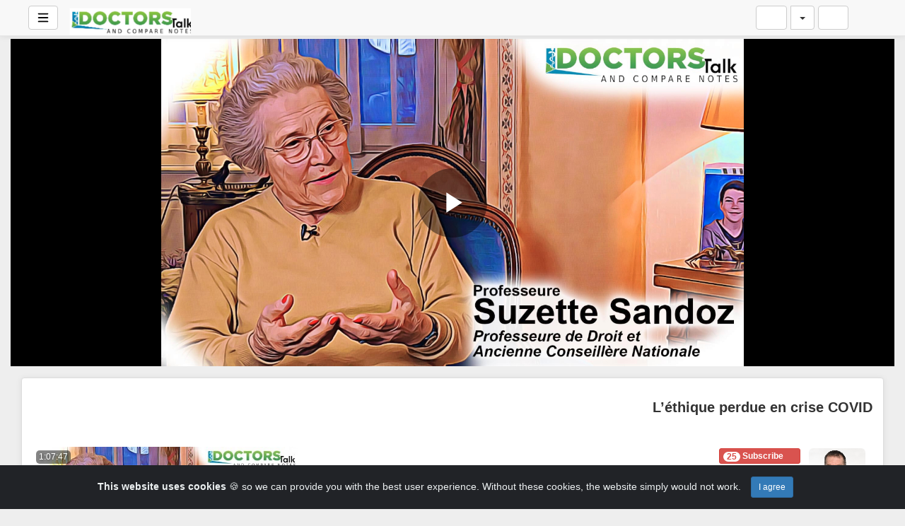

--- FILE ---
content_type: text/html; charset=UTF-8
request_url: https://video.doctorstalk.ch/view/modeYoutube.php?v=.eK2L4UqAxd8OD1bBs0M2xA&channelName=DrKlausSchustereder&lang=ar_SA
body_size: 34298
content:
<!-- Layout organizeHTML start -->
<!DOCTYPE html><html lang="ar-sa"><head><title>L’éthique perdue en crise COVID &middot;  &middot; DrKlausSchustereder &middot; Doctors Talk - Videos</title> <meta name="keywords" content="DoctorsTalk, Doctors Talk, klaus schustereder, central african republic, gallo hospital project, new medical paradigm"><meta name="author" content="Dr. Klaus Schustereder">    <script class="doNotSepareteTag" src="https://videodoctorstalkch.cdn.ypt.me/view/js/swRegister.js?cache=1681993320_1681993320&webSiteRootURL=https%3A%2F%2Fvideo.doctorstalk.ch%2F" type="text/javascript"></script>
<meta charset="utf-8">
<meta http-equiv="X-UA-Compatible" content="IE=edge">
<meta name="viewport" content="width=device-width, initial-scale=1">
<meta name="device_id" content="9150a829-bd51-4c60-891e-5f5cbaed2cac">
<meta name="keywords" content="DoctorsTalk, Doctors Talk, klaus schustereder, central african republic, gallo hospital project, new medical paradigm">
<meta name="msapplication-TileImage" content="https://videodoctorstalkch.cdn.ypt.me/videos/favicon.png?cache=1763759619_1764265060">
<meta name="robots" content="index, follow" />
 <!-- showCustomCSS is empty --><!-- css file does not exist -->
<script class="doNotSepareteTag">
 var useIframe = false;
 var webSiteRootURL = 'https://video.doctorstalk.ch/';
 var my_users_id = 0;
 var my_identification = "Unknown User";
 var mediaId = 160;
 var player;
 var isCurrentThemeDark = 0;
 var externalReferrer = '';
</script>
<!-- OpenGraph Video -->
<!-- you cannot download videos we will not share the video source file --><!-- we could not get the MP4 source file --><!-- OpenGraph -->
<meta property="og:logo" content="https://videodoctorstalkch.cdn.ypt.me/videos/userPhoto/logo.png?cache=1763759619_1764265060" />
<meta property="og:video:type" content="video/mp4" />
<meta http-equiv="last-modified" content="2026-01-21 17:40:45">
<meta name="revised" content="2026-01-21 17:40:45" />
<meta property="ya:ovs:upload_date"    content="2023-01-23 21:11:26" />
<meta property="ya:ovs:adult"          content="no" />
<meta property="video:duration"    content="4067" />
<meta property='og:image' content='https://videodoctorstalkch.cdn.ypt.me/videos/video_230124001126_v36f1/video_230124001126_v36f1_thumbsV2.jpg?cache=17018543061764265060' />
<meta property='og:image:secure_url' content='https://videodoctorstalkch.cdn.ypt.me/videos/video_230124001126_v36f1/video_230124001126_v36f1_thumbsV2.jpg?cache=17018543061764265060' />
<meta name="twitter:image" content="https://videodoctorstalkch.cdn.ypt.me/videos/video_230124001126_v36f1/video_230124001126_v36f1_thumbsV2.jpg?cache=17018543061764265060"/>
<meta property='og:image:width' content='1280' />
<meta property='og:image:height' content='720' />
<meta property='og:image:type' content='image/jpeg' />
<meta property='og:type' content='video.other' />
<meta property="og:title" content="L’éthique perdue en crise COVID" />
<meta name="twitter:title" content="L’éthique perdue en crise COVID"/>
<meta property="og:description" content="Interview avec Suzette Sandoz, Professeure de droit et ancienne Conseillère Nationale, qui nous parle de la dimension humaine et de l’éthique, qui est un élément fondamental de l’application du droit. L’éthique est un point commun entre la science et le droit, sans quoi un des deux sera tyrannique. Dr. Kl..." />
<meta name="twitter:description" content="Interview avec Suzette Sandoz, Professeure de droit et ancienne Conseillère Nationale, qui nous parle de la dimension humaine et de l’éthique, qui est un élément fondamental de l’application du droit. L’éthique est un point commun entre la science et le droit, sans quoi un des deux sera tyrannique. Dr. Kl..."/>
<meta property='og:url' content='https://video.doctorstalk.ch/video/.eK2L4UqAxd8OD1bBs0M2xA' />
<meta name="twitter:url" content="https://video.doctorstalk.ch/video/.eK2L4UqAxd8OD1bBs0M2xA"/>
<!-- we could not get the source file -->
<meta property="og:video"            content="https://video.doctorstalk.ch/video/.eK2L4UqAxd8OD1bBs0M2xA" />
<meta property="og:video:secure_url" content="https://video.doctorstalk.ch/video/.eK2L4UqAxd8OD1bBs0M2xA" />
<meta name="twitter:card" content="player" />
<meta name="twitter:player" content="https://video.doctorstalk.ch/videoEmbed/.eK2L4UqAxd8OD1bBs0M2xA" />
<meta name="twitter:player:width" content="480" />
<meta name="twitter:player:height" content="480" />
<meta property="twitter:site" content="@videodoctorstalkch" />
<link href="https://videodoctorstalkch.cdn.ypt.me/view/bootstrap/css/bootstrap.min.css?cache=1656946953_1656946953" rel="stylesheet" type="text/css"/>
<link href="https://videodoctorstalkch.cdn.ypt.me/view/css/custom/default.css?cache=1723074754_1723074754" rel="stylesheet" type="text/css" id="customCSS" />
<link href="https://videodoctorstalkch.cdn.ypt.me/view/css/navbar.css?cache=1723074754_1723074754" rel="stylesheet" type="text/css" />
<link href="https://videodoctorstalkch.cdn.ypt.me/plugin/Gallery/style.css?cache=1763561644_1763561644" rel="stylesheet" type="text/css"/>
<link href="https://video.doctorstalk.ch/plugin/Gallery/style.css" rel="stylesheet" type="text/css" />
<link href="https://videodoctorstalkch.cdn.ypt.me/node_modules/animate.css/animate.min.css?cache=1656946951_1656946951" rel="stylesheet" type="text/css"  rel="preload" media="print" as="style" onload="this.media='all'"  />
<link href="https://videodoctorstalkch.cdn.ypt.me/view/css/main.css?cache=1763561645_1763561645" rel="stylesheet" type="text/css" />
<link rel="manifest" href="https://video.doctorstalk.ch/manifest.json">
<link rel="apple-touch-icon" sizes="180x180" href="https://videodoctorstalkch.cdn.ypt.me/videos/favicon.png?cache=1763759619_1764265060">
<link rel="shortcut icon" href="https://videodoctorstalkch.cdn.ypt.me/videos/favicon.ico?cache=1763759619_1764265060" sizes="16x16,24x24,32x32,48x48,144x144">
<link href="https://videodoctorstalkch.cdn.ypt.me/node_modules/@fortawesome/fontawesome-free/css/all.min.css?cache=1763561643_1763561643" rel="stylesheet" type="text/css"  rel="preload" media="print" as="style" onload="this.media='all'"  />
<link href="https://videodoctorstalkch.cdn.ypt.me/view/css/rtl.css?cache=1763561645_1763561645" rel="stylesheet" type="text/css"  rel="preload" media="print" as="style" onload="this.media='all'"  />
<link href="https://videodoctorstalkch.cdn.ypt.me/plugin/CookieAlert/cookiealert.css?cache=1656946951_1656946951" rel="stylesheet" type="text/css"  rel="preload" media="print" as="style" onload="this.media='all'"   />
<link href="https://videodoctorstalkch.cdn.ypt.me/plugin/NextButton/style.css?cache=1723074752_1723074752" rel="stylesheet" type="text/css"  rel="preload" media="print" as="style" onload="this.media='all'"  />
<link href="https://videodoctorstalkch.cdn.ypt.me/plugin/PlayLists/style.css?cache=1723074752_1723074752" rel="stylesheet" type="text/css"  rel="preload" media="print" as="style" onload="this.media='all'"  />
<link href="https://videodoctorstalkch.cdn.ypt.me/plugin/UserNotifications/style.css?cache=1763561644_1763561644" rel="stylesheet" type="text/css"  rel="preload" media="print" as="style" onload="this.media='all'" />
<link href="https://videodoctorstalkch.cdn.ypt.me/plugin/PlayerSkins/shareButton.css?cache=1656946952_1656946952" rel="stylesheet" type="text/css"  rel="preload" media="print" as="style" onload="this.media='all'" />
<link href="https://videodoctorstalkch.cdn.ypt.me/oembed/?format=json&url=https%3A%2F%2Fvideo.doctorstalk.ch%2Fvideo%2F.eK2L4UqAxd8OD1bBs0M2xA" rel="alternate" type="application/json+oembed" />
<link href="https://videodoctorstalkch.cdn.ypt.me/oembed/?format=xml&url=https%3A%2F%2Fvideo.doctorstalk.ch%2Fvideo%2F.eK2L4UqAxd8OD1bBs0M2xA" rel="alternate" type="application/xml+oembed" />
<link rel='image_src' href='https://videodoctorstalkch.cdn.ypt.me/videos/video_230124001126_v36f1/video_230124001126_v36f1_thumbsV2.jpg?cache=17018543061764265060' />
<link rel="canonical" href="https://video.doctorstalk.ch/channel/DrKlausSchustereder/video/.eK2L4UqAxd8OD1bBs0M2xA" />
<link href="https://video.doctorstalk.ch/node_modules/video.js/dist/video-js.min.css" rel="stylesheet" type="text/css"  rel="preload" media="print" as="style" onload="this.media='all'"  />
<link href="https://videodoctorstalkch.cdn.ypt.me/node_modules/videojs-hls-quality-selector/dist/videojs-hls-quality-selector.css?cache=1763561644_1763561644" rel="stylesheet" type="text/css"  rel="preload" media="print" as="style" onload="this.media='all'" />
<link href="https://videodoctorstalkch.cdn.ypt.me/plugin/PlayerSkins/player.css?cache=1763561644_1763561644" rel="stylesheet" type="text/css"  rel="preload" media="print" as="style" onload="this.media='all'" />
<link href="https://videodoctorstalkch.cdn.ypt.me/plugin/PlayerSkins/skins/avideo.css?cache=1656946952_1656946952" rel="stylesheet" type="text/css"  rel="preload" media="print" as="style" onload="this.media='all'" /><style>
 #lds-69718b13ce7baavideoLoader-wrapper { position: fixed; left: 0 !important; width: 100% !important; height: 100% !important; z-index: 1000; margin: 0 !important; } #lds-69718b13ce7baavideoLoader { display: block; position: relative; left: 50%; top: 50%; width: 150px; height: 150px; margin: -175px 0 0 -75px; border-radius: 50%; border: 3px solid transparent; border-top-color: #3498db; -webkit-animation: spin 2s linear infinite; /* Chrome, Opera 15+, Safari 5+ */ animation: spin 2s linear infinite; /* Chrome, Firefox 16+, IE 10+, Opera */ z-index: 1001; -webkit-transition: all 0.3s ease-in-out; transition: all 0.3s ease-in-out; } #lds-69718b13ce7baavideoLoader:before { content: ""; position: absolute; top: 5px; left: 5px; right: 5px; bottom: 5px; border-radius: 50%; border: 3px solid transparent; border-top-color: #e74c3c; -webkit-animation: spin 3s linear infinite; /* Chrome, Opera 15+, Safari 5+ */ animation: spin 3s linear infinite; /* Chrome, Firefox 16+, IE 10+, Opera */ } #lds-69718b13ce7baavideoLoader:after { content: ""; position: absolute; top: 15px; left: 15px; right: 15px; bottom: 15px; border-radius: 50%; border: 3px solid transparent; border-top-color: #f9c922; -webkit-animation: spin 1.5s linear infinite; /* Chrome, Opera 15+, Safari 5+ */ animation: spin 1.5s linear infinite; /* Chrome, Firefox 16+, IE 10+, Opera */ } @-webkit-keyframes spin { 0% { -webkit-transform: rotate(0deg); /* Chrome, Opera 15+, Safari 3.1+ */ -ms-transform: rotate(0deg); /* IE 9 */ transform: rotate(0deg); /* Firefox 16+, IE 10+, Opera */ } 100% { -webkit-transform: rotate(360deg); /* Chrome, Opera 15+, Safari 3.1+ */ -ms-transform: rotate(360deg); /* IE 9 */ transform: rotate(360deg); /* Firefox 16+, IE 10+, Opera */ } } @keyframes spin { 0% { -webkit-transform: rotate(0deg); /* Chrome, Opera 15+, Safari 3.1+ */ -ms-transform: rotate(0deg); /* IE 9 */ transform: rotate(0deg); /* Firefox 16+, IE 10+, Opera */ } 100% { -webkit-transform: rotate(360deg); /* Chrome, Opera 15+, Safari 3.1+ */ -ms-transform: rotate(360deg); /* IE 9 */ transform: rotate(360deg); /* Firefox 16+, IE 10+, Opera */ } } #lds-69718b13ce7baavideoLoader-wrapper .lds-69718b13ce7baavideoLoader-section { position: fixed; top: 0; width: 50%; height: 100%; background: #00000077; z-index: 1000; -webkit-transform: translateX(0); /* Chrome, Opera 15+, Safari 3.1+ */ -ms-transform: translateX(0); /* IE 9 */ transform: translateX(0); /* Firefox 16+, IE 10+, Opera */ } #lds-69718b13ce7baavideoLoader-wrapper .lds-69718b13ce7baavideoLoader-section.section-left { left: 0; } #lds-69718b13ce7baavideoLoader-wrapper .lds-69718b13ce7baavideoLoader-section.section-right { right: 0; } #lds-69718b13ce7baavideoLoader-wrapper .lds-69718b13ce7baavideoLoader-section.section-left { -webkit-transform: translateX(0); /* Chrome, Opera 15+, Safari 3.1+ */ -ms-transform: translateX(0); /* IE 9 */ transform: translateX(0); /* Firefox 16+, IE 10+, Opera */ -webkit-transition: all 0.7s 0.3s cubic-bezier(0.645, 0.045, 0.355, 1.000); transition: all 0.7s 0.3s cubic-bezier(0.645, 0.045, 0.355, 1.000); } #lds-69718b13ce7baavideoLoader-wrapper .lds-69718b13ce7baavideoLoader-section.section-right { -webkit-transform: translateX(0); /* Chrome, Opera 15+, Safari 3.1+ */ -ms-transform: translateX(0); /* IE 9 */ transform: translateX(0); /* Firefox 16+, IE 10+, Opera */ -webkit-transition: all 0.7s 0.3s cubic-bezier(0.645, 0.045, 0.355, 1.000); transition: all 0.7s 0.3s cubic-bezier(0.645, 0.045, 0.355, 1.000); } /* Loaded */ .loaded #lds-69718b13ce7baavideoLoader-wrapper .lds-69718b13ce7baavideoLoader-section.section-left { -webkit-transform: translateX(-100%); /* Chrome, Opera 15+, Safari 3.1+ */ -ms-transform: translateX(-100%); /* IE 9 */ transform: translateX(-100%); /* Firefox 16+, IE 10+, Opera */ } .loaded #lds-69718b13ce7baavideoLoader-wrapper .lds-69718b13ce7baavideoLoader-section.section-right { -webkit-transform: translateX(100%); /* Chrome, Opera 15+, Safari 3.1+ */ -ms-transform: translateX(100%); /* IE 9 */ transform: translateX(100%); /* Firefox 16+, IE 10+, Opera */ } .loaded #lds-69718b13ce7baavideoLoader { opacity: 0; } .loaded #lds-69718b13ce7baavideoLoader-wrapper { visibility: hidden; -webkit-transform: translateY(-100%); /* Chrome, Opera 15+, Safari 3.1+ */ -ms-transform: translateY(-100%); /* IE 9 */ transform: translateY(-100%); /* Firefox 16+, IE 10+, Opera */ -webkit-transition: all 0.3s 1s ease-out; transition: all 0.3s 1s ease-out; } 
 @media (max-width: 768px) {.vjs-picture-in-picture-control, .player-logo, .vjs-seek-button, .loop-button, .autoplay-button{display: none !important;}} 
    .showWhenProcessing {
        display: none;
    }
    .processing .showWhenNotProcessing {
        display: none;
    }
    .processing .showWhenProcessing {
        display: inline-block;
    }
    #embedOptions .checkbox,
    #embedOptions .radio {
        margin-top: 5px;
        margin-bottom: 5px;
    }
    #embedOptions .panel-body {
        max-height: 500px;
        overflow-y: auto;
    }
    #embedOptions label {
        font-weight: normal;
        cursor: pointer;
    }
    #embedOptions label .fa-question-circle {
        font-size: 0.9em;
        margin-left: 5px;
        cursor: help;
    }
    #embedOptions hr {
        margin: 15px 0;
    }
    #embedOptions .form-group {
        margin-top: 15px;
    }
        #commentsArea {
            margin-top: 15px;
        }
        #commentsArea .media {
            background-color: #88888808;
            padding: 0;
            border-radius: 10px;
            overflow: hidden;
        }
        #commentsArea .media:hover {
            background-color: #88888810;
        }
        #commentsArea .media .media-left {
            margin-left: 5px;
        }
        #commentsArea.removeThumbsUpAndDown .hideIfremoveThumbsUpAndDown,
        #commentsArea.canNotComment .hideIfCanNotComment,
        #commentsArea.canComment .hideIfcanComment,
        #commentsArea .userCanNotAdminComment .hideIfUserCanNotAdminComment,
        #commentsArea .userCanNotEditComment .hideIfUserCanNotEditComment,
        #commentsArea.userNotLogged .hideIfUserNotLogged,
        #commentsArea.userLogged .hideIfUserLogged,
        #commentsArea .isNotPinned .hideIfIsUnpinned,
        #commentsArea .isPinned .hideIfIsPinned,
        #commentsArea .isResponse .hideIfIsResponse,
        #commentsArea .totalLikes0,
        #commentsArea .totalDislikes0,
        #commentsArea .isOpen>.hideIfIsOpen,
        #commentsArea .isNotOpen>.hideIfIsNotOpen,
        #commentsArea.noVideosId .hideIfNoVideosId,
        #commentsArea.withVideosId .hideIfHasVideosId {
            display: none;
        }
        #commentsArea>.media>div.media-body .repliesArea {
            margin-left: -60px;
            padding-left: 5px;
        }
        #commentsArea>.media>div.media-body>div.repliesArea .repliesArea .repliesArea {
            margin-left: -70px;
            padding-left: 0;
        }
        #commentsArea>.media div.media-body {
            overflow: visible;
        }
        #commentsArea>.media div.media-left>img {
            width: 60px;
        }
        #commentsArea>.media .commentsButtonsGroup {
            opacity: 0.5;
        }
        #commentsArea>.media .media-body:hover>.commentsButtonsGroup {
            opacity: 1;
        }
        #commentsArea .isAResponse {
            margin-left: 20px;
        }
        #commentsArea>.media .media .isAResponse {
            margin-left: 10px;
        }
        #commentsArea>.media .media .media .isAResponse {
            margin-left: 5px;
        }
        #commentsArea .repliesArea div.media-body h3.media-heading {
            display: none;
        }
    </style></head><body class=" rtl "><!-- Plugin::navBar Start --><!-- Plugin::navBar END -->
    <nav class="navbar navbar-default navbar-fixed-top navbar-expand-lg navbar-light bg-light" id="mainNavBar">
        <ul class="items-container">
            <li>
    <ul class="left-side">
        <li style="max-width: 80px; max-height: 35px;">
            <div class="btn-group justified">
                <button type="button" id="menuBackButton" class="btn btn-default" onclick="window.history.back();" data-toggle="tooltip" title="Back" data-placement="bottom">
                    <i class="fa-solid fa-chevron-left"></i>
                </button>
                <button type="button" id="buttonMenu" class="btn btn-default pull-left hamburger"  data-toggle="tooltip"  title="Main Menu" data-placement="bottom">
                <svg class="ham hamRotate ham1 " style="" viewBox="0 0 100 100" width="32" onclick="this.classList.toggle('active')">
            <path
                class="line top"
                d="m 30,33 h 40 c 0,0 9.044436,-0.654587 9.044436,-8.508902 0,-7.854315 -8.024349,-11.958003 -14.89975,-10.85914 -6.875401,1.098863 -13.637059,4.171617 -13.637059,16.368042 v 40" />
            <path
                class="line middle"
                d="m 30,50 h 40" />
            <path
                class="line bottom"
                d="m 30,67 h 40 c 12.796276,0 15.357889,-11.717785 15.357889,-26.851538 0,-15.133752 -4.786586,-27.274118 -16.667516,-27.274118 -11.88093,0 -18.499247,6.994427 -18.435284,17.125656 l 0.252538,40" />
            </svg>
            </button>
                <button type="button" class="btn btn-default compressMenu" onclick="YPTSidebarCompressToggle();">
                    <i class="fa-solid fa-compress compress" data-toggle="tooltip" title="Compress Menu" data-placement="bottom"></i>
                    <i class="fa-solid fa-expand expand" data-toggle="tooltip" title="Expand Menu" data-placement="bottom"></i>
                </button>
                                    
                            </div>
        </li>
        <li style="width: 100%; text-align: center;">
            <a class="navbar-brand ajaxLoad" id="mainNavbarLogo" href="https://video.doctorstalk.ch/">
                <img src="https://videodoctorstalkch.cdn.ypt.me/videos/userPhoto/logo.png?cache=1763759619_1764265060" alt="Doctors Talk - Videos" class="img-responsive " width="250" height="70">
                            </a>
        </li>
            </ul>
</li>
            <li id="lastItemOnMenu">
                <div class="pull-right" id="myNavbar">
                    <ul class="right-menus align-center" style="padding-left: 0;">
                        <!-- right menu start -->
<li class="dropdown hasNothingToDelete hasNothingToShow" id="topMenuUserNotifications">    
    <a href="#" class="faa-parent animated-hover btn btn-default btn-light navbar-btn hideWhenHasNothingToShow" data-toggle="dropdown" >
        <i class="fas fa-bell faa-ring" data-toggle="tooltip" title="Notifications" data-placement="bottom" ></i>
        <span class="badge animate_animated animate__bounceIn">0</span>
    </a>
    <div class="hideWhenHasSomethingToShow">
        <a href="#" class="btn btn-default btn-light navbar-btn" data-toggle="dropdown" >
            <i class="fas fa-bell-slash text-muted" data-toggle="tooltip" title="There are no notifications" data-placement="bottom" ></i>
        </a>
    </div>
    <ul class="dropdown-menu dropdown-menu-right dropdown-menu-arrow hideWhenHasNothingToShow">
        <div class="btn-group btn-group-justified">
                        <button class="btn btn-default btn-sm hideWhenHasNothingToDelete" onclick="deleteAllNotifications();" data-toggle="tooltip" title="Delete All Notifications" >
                <i class="fas fa-trash"></i> <span class="hidden-sm hidden-xs">Delete All</span>
            </button>
                </div>
        <div id="userNotificationsFilterButtons">
            
        </div>
        <div class="list-group">
        <div class="priority priority1"></div><div class="priority priority2"></div><div class="priority priority3"></div><div class="priority priority4"></div><div class="priority priority5"></div><div class="priority priority6"></div><div class="priority priority7"></div><div class="priority priority8"></div><div class="priority priority9"></div><div class="priority priority10"></div>        </div>
    </ul>
</li> 
<!-- right menu start -->
<li>
    <div class="navbar-lang-btn">
        <div class="btn-group" id="div_navBarFlag">
            <input type="hidden" name="navBarFlag" value="ar_SA" id="navBarFlag"/>
            <button type="button" class="btn btn-default dropdown-toggle " data-toggle="dropdown" aria-expanded="true">
                <span class="flag"><i class="selectedflagicon flagstrap-icon flagstrap-sa"></i></span> <span class="caret"></span>
            </button>
            <ul class="dropdown-menu dropdown-menu-right dropdown-menu-arrow" role="menu"><li class="dropdown-submenu active">
                    <a tabindex="-1" rel="nofollow" hreflang="ar_SA" href="https://video.doctorstalk.ch/video/.eK2L4UqAxd8OD1bBs0M2xA?lang=ar_SA" value="ar_SA" onclick="$('#div_navBarFlag > button > span.flag').html($(this).find('span.flag').html());$('input[name=navBarFlag]').val('ar_SA');">
                        <span class="flag"><i class="flagstrap-icon flagstrap-sa" aria-hidden="true"></i></span> Arabic (Saudi Arabia) <i class="fas fa-check"></i></a>
                  </li><li class="dropdown-submenu ">
                    <a tabindex="-1" rel="nofollow" hreflang="zh" href="https://video.doctorstalk.ch/video/.eK2L4UqAxd8OD1bBs0M2xA?lang=zh" value="zh" onclick="$('#div_navBarFlag > button > span.flag').html($(this).find('span.flag').html());$('input[name=navBarFlag]').val('zh');">
                        <span class="flag"><i class="flagstrap-icon flagstrap-cn" aria-hidden="true"></i></span> Chinese</a>
                  </li><li class="dropdown-submenu ">
                    <a tabindex="-1" rel="nofollow" hreflang="zh_Hant_TW" href="https://video.doctorstalk.ch/video/.eK2L4UqAxd8OD1bBs0M2xA?lang=zh_Hant_TW" value="zh_Hant_TW" onclick="$('#div_navBarFlag > button > span.flag').html($(this).find('span.flag').html());$('input[name=navBarFlag]').val('zh_Hant_TW');">
                        <span class="flag"><i class="flagstrap-icon flagstrap-tw" aria-hidden="true"></i></span> Chinese (Traditional Han, Taiwan)</a>
                  </li><li class="dropdown-submenu ">
                    <a tabindex="-1" rel="nofollow" hreflang="cs" href="https://video.doctorstalk.ch/video/.eK2L4UqAxd8OD1bBs0M2xA?lang=cs" value="cs" onclick="$('#div_navBarFlag > button > span.flag').html($(this).find('span.flag').html());$('input[name=navBarFlag]').val('cs');">
                        <span class="flag"><i class="flagstrap-icon flagstrap-cz" aria-hidden="true"></i></span> Czech</a>
                  </li><li class="dropdown-submenu ">
                    <a tabindex="-1" rel="nofollow" hreflang="da_DK" href="https://video.doctorstalk.ch/video/.eK2L4UqAxd8OD1bBs0M2xA?lang=da_DK" value="da_DK" onclick="$('#div_navBarFlag > button > span.flag').html($(this).find('span.flag').html());$('input[name=navBarFlag]').val('da_DK');">
                        <span class="flag"><i class="flagstrap-icon flagstrap-dk" aria-hidden="true"></i></span> Danish (Denmark)</a>
                  </li><li class="dropdown-submenu ">
                    <a tabindex="-1" rel="nofollow" hreflang="nl" href="https://video.doctorstalk.ch/video/.eK2L4UqAxd8OD1bBs0M2xA?lang=nl" value="nl" onclick="$('#div_navBarFlag > button > span.flag').html($(this).find('span.flag').html());$('input[name=navBarFlag]').val('nl');">
                        <span class="flag"><i class="flagstrap-icon flagstrap-nl" aria-hidden="true"></i></span> Dutch</a>
                  </li><li class="dropdown-submenu ">
                    <a tabindex="-1" rel="nofollow" hreflang="en_AU" href="https://video.doctorstalk.ch/video/.eK2L4UqAxd8OD1bBs0M2xA?lang=en_AU" value="en_AU" onclick="$('#div_navBarFlag > button > span.flag').html($(this).find('span.flag').html());$('input[name=navBarFlag]').val('en_AU');">
                        <span class="flag"><i class="flagstrap-icon flagstrap-au" aria-hidden="true"></i></span> English (Australia)</a>
                  </li><li class="dropdown-submenu ">
                    <a tabindex="-1" rel="nofollow" hreflang="en_CA" href="https://video.doctorstalk.ch/video/.eK2L4UqAxd8OD1bBs0M2xA?lang=en_CA" value="en_CA" onclick="$('#div_navBarFlag > button > span.flag').html($(this).find('span.flag').html());$('input[name=navBarFlag]').val('en_CA');">
                        <span class="flag"><i class="flagstrap-icon flagstrap-ca" aria-hidden="true"></i></span> English (Canada)</a>
                  </li><li class="dropdown-submenu ">
                    <a tabindex="-1" rel="nofollow" hreflang="en_US" href="https://video.doctorstalk.ch/video/.eK2L4UqAxd8OD1bBs0M2xA?lang=en_US" value="en_US" onclick="$('#div_navBarFlag > button > span.flag').html($(this).find('span.flag').html());$('input[name=navBarFlag]').val('en_US');">
                        <span class="flag"><i class="flagstrap-icon flagstrap-us" aria-hidden="true"></i></span> English (United States)</a>
                  </li><li class="dropdown-submenu ">
                    <a tabindex="-1" rel="nofollow" hreflang="fr" href="https://video.doctorstalk.ch/video/.eK2L4UqAxd8OD1bBs0M2xA?lang=fr" value="fr" onclick="$('#div_navBarFlag > button > span.flag').html($(this).find('span.flag').html());$('input[name=navBarFlag]').val('fr');">
                        <span class="flag"><i class="flagstrap-icon flagstrap-fr" aria-hidden="true"></i></span> French</a>
                  </li><li class="dropdown-submenu ">
                    <a tabindex="-1" rel="nofollow" hreflang="de" href="https://video.doctorstalk.ch/video/.eK2L4UqAxd8OD1bBs0M2xA?lang=de" value="de" onclick="$('#div_navBarFlag > button > span.flag').html($(this).find('span.flag').html());$('input[name=navBarFlag]').val('de');">
                        <span class="flag"><i class="flagstrap-icon flagstrap-de" aria-hidden="true"></i></span> German</a>
                  </li><li class="dropdown-submenu ">
                    <a tabindex="-1" rel="nofollow" hreflang="el_GR" href="https://video.doctorstalk.ch/video/.eK2L4UqAxd8OD1bBs0M2xA?lang=el_GR" value="el_GR" onclick="$('#div_navBarFlag > button > span.flag').html($(this).find('span.flag').html());$('input[name=navBarFlag]').val('el_GR');">
                        <span class="flag"><i class="flagstrap-icon flagstrap-gr" aria-hidden="true"></i></span> Greek (Greece)</a>
                  </li><li class="dropdown-submenu ">
                    <a tabindex="-1" rel="nofollow" hreflang="he_IL" href="https://video.doctorstalk.ch/video/.eK2L4UqAxd8OD1bBs0M2xA?lang=he_IL" value="he_IL" onclick="$('#div_navBarFlag > button > span.flag').html($(this).find('span.flag').html());$('input[name=navBarFlag]').val('he_IL');">
                        <span class="flag"><i class="flagstrap-icon flagstrap-il" aria-hidden="true"></i></span> Hebrew (Israel)</a>
                  </li><li class="dropdown-submenu ">
                    <a tabindex="-1" rel="nofollow" hreflang="hi_IN" href="https://video.doctorstalk.ch/video/.eK2L4UqAxd8OD1bBs0M2xA?lang=hi_IN" value="hi_IN" onclick="$('#div_navBarFlag > button > span.flag').html($(this).find('span.flag').html());$('input[name=navBarFlag]').val('hi_IN');">
                        <span class="flag"><i class="flagstrap-icon flagstrap-in" aria-hidden="true"></i></span> Hindi (India)</a>
                  </li><li class="dropdown-submenu ">
                    <a tabindex="-1" rel="nofollow" hreflang="hu_HU" href="https://video.doctorstalk.ch/video/.eK2L4UqAxd8OD1bBs0M2xA?lang=hu_HU" value="hu_HU" onclick="$('#div_navBarFlag > button > span.flag').html($(this).find('span.flag').html());$('input[name=navBarFlag]').val('hu_HU');">
                        <span class="flag"><i class="flagstrap-icon flagstrap-hu" aria-hidden="true"></i></span> Hungarian (Hungary)</a>
                  </li><li class="dropdown-submenu ">
                    <a tabindex="-1" rel="nofollow" hreflang="it" href="https://video.doctorstalk.ch/video/.eK2L4UqAxd8OD1bBs0M2xA?lang=it" value="it" onclick="$('#div_navBarFlag > button > span.flag').html($(this).find('span.flag').html());$('input[name=navBarFlag]').val('it');">
                        <span class="flag"><i class="flagstrap-icon flagstrap-it" aria-hidden="true"></i></span> Italian</a>
                  </li><li class="dropdown-submenu ">
                    <a tabindex="-1" rel="nofollow" hreflang="ja_JP" href="https://video.doctorstalk.ch/video/.eK2L4UqAxd8OD1bBs0M2xA?lang=ja_JP" value="ja_JP" onclick="$('#div_navBarFlag > button > span.flag').html($(this).find('span.flag').html());$('input[name=navBarFlag]').val('ja_JP');">
                        <span class="flag"><i class="flagstrap-icon flagstrap-jp" aria-hidden="true"></i></span> Japanese (Japan)</a>
                  </li><li class="dropdown-submenu ">
                    <a tabindex="-1" rel="nofollow" hreflang="ko_KR" href="https://video.doctorstalk.ch/video/.eK2L4UqAxd8OD1bBs0M2xA?lang=ko_KR" value="ko_KR" onclick="$('#div_navBarFlag > button > span.flag').html($(this).find('span.flag').html());$('input[name=navBarFlag]').val('ko_KR');">
                        <span class="flag"><i class="flagstrap-icon flagstrap-kr" aria-hidden="true"></i></span> Korean (South Korea)</a>
                  </li><li class="dropdown-submenu ">
                    <a tabindex="-1" rel="nofollow" hreflang="pl" href="https://video.doctorstalk.ch/video/.eK2L4UqAxd8OD1bBs0M2xA?lang=pl" value="pl" onclick="$('#div_navBarFlag > button > span.flag').html($(this).find('span.flag').html());$('input[name=navBarFlag]').val('pl');">
                        <span class="flag"><i class="flagstrap-icon flagstrap-pl" aria-hidden="true"></i></span> Polish</a>
                  </li><li class="dropdown-submenu ">
                    <a tabindex="-1" rel="nofollow" hreflang="pt" href="https://video.doctorstalk.ch/video/.eK2L4UqAxd8OD1bBs0M2xA?lang=pt" value="pt" onclick="$('#div_navBarFlag > button > span.flag').html($(this).find('span.flag').html());$('input[name=navBarFlag]').val('pt');">
                        <span class="flag"><i class="flagstrap-icon flagstrap-pt" aria-hidden="true"></i></span> Portuguese</a>
                  </li><li class="dropdown-submenu ">
                    <a tabindex="-1" rel="nofollow" hreflang="pt_BR" href="https://video.doctorstalk.ch/video/.eK2L4UqAxd8OD1bBs0M2xA?lang=pt_BR" value="pt_BR" onclick="$('#div_navBarFlag > button > span.flag').html($(this).find('span.flag').html());$('input[name=navBarFlag]').val('pt_BR');">
                        <span class="flag"><i class="flagstrap-icon flagstrap-br" aria-hidden="true"></i></span> Portuguese (Brazil)</a>
                  </li><li class="dropdown-submenu ">
                    <a tabindex="-1" rel="nofollow" hreflang="ru" href="https://video.doctorstalk.ch/video/.eK2L4UqAxd8OD1bBs0M2xA?lang=ru" value="ru" onclick="$('#div_navBarFlag > button > span.flag').html($(this).find('span.flag').html());$('input[name=navBarFlag]').val('ru');">
                        <span class="flag"><i class="flagstrap-icon flagstrap-ru" aria-hidden="true"></i></span> Russian</a>
                  </li><li class="dropdown-submenu ">
                    <a tabindex="-1" rel="nofollow" hreflang="sl_SI" href="https://video.doctorstalk.ch/video/.eK2L4UqAxd8OD1bBs0M2xA?lang=sl_SI" value="sl_SI" onclick="$('#div_navBarFlag > button > span.flag').html($(this).find('span.flag').html());$('input[name=navBarFlag]').val('sl_SI');">
                        <span class="flag"><i class="flagstrap-icon flagstrap-si" aria-hidden="true"></i></span> Slovenian (Slovenia)</a>
                  </li><li class="dropdown-submenu ">
                    <a tabindex="-1" rel="nofollow" hreflang="es" href="https://video.doctorstalk.ch/video/.eK2L4UqAxd8OD1bBs0M2xA?lang=es" value="es" onclick="$('#div_navBarFlag > button > span.flag').html($(this).find('span.flag').html());$('input[name=navBarFlag]').val('es');">
                        <span class="flag"><i class="flagstrap-icon flagstrap-es" aria-hidden="true"></i></span> Spanish</a>
                  </li><li class="dropdown-submenu ">
                    <a tabindex="-1" rel="nofollow" hreflang="es_CL" href="https://video.doctorstalk.ch/video/.eK2L4UqAxd8OD1bBs0M2xA?lang=es_CL" value="es_CL" onclick="$('#div_navBarFlag > button > span.flag').html($(this).find('span.flag').html());$('input[name=navBarFlag]').val('es_CL');">
                        <span class="flag"><i class="flagstrap-icon flagstrap-cl" aria-hidden="true"></i></span> Spanish (Chile)</a>
                  </li><li class="dropdown-submenu ">
                    <a tabindex="-1" rel="nofollow" hreflang="sv_SE" href="https://video.doctorstalk.ch/video/.eK2L4UqAxd8OD1bBs0M2xA?lang=sv_SE" value="sv_SE" onclick="$('#div_navBarFlag > button > span.flag').html($(this).find('span.flag').html());$('input[name=navBarFlag]').val('sv_SE');">
                        <span class="flag"><i class="flagstrap-icon flagstrap-se" aria-hidden="true"></i></span> Swedish (Sweden)</a>
                  </li><li class="dropdown-submenu ">
                    <a tabindex="-1" rel="nofollow" hreflang="th" href="https://video.doctorstalk.ch/video/.eK2L4UqAxd8OD1bBs0M2xA?lang=th" value="th" onclick="$('#div_navBarFlag > button > span.flag').html($(this).find('span.flag').html());$('input[name=navBarFlag]').val('th');">
                        <span class="flag"><i class="flagstrap-icon flagstrap-th" aria-hidden="true"></i></span> Thai</a>
                  </li><li class="dropdown-submenu ">
                    <a tabindex="-1" rel="nofollow" hreflang="tr" href="https://video.doctorstalk.ch/video/.eK2L4UqAxd8OD1bBs0M2xA?lang=tr" value="tr" onclick="$('#div_navBarFlag > button > span.flag').html($(this).find('span.flag').html());$('input[name=navBarFlag]').val('tr');">
                        <span class="flag"><i class="flagstrap-icon flagstrap-tr" aria-hidden="true"></i></span> Turkish</a>
                  </li></ul></div>
    </div>
</li>
                    </ul>
                </div>
                <div class="pull-right">
                    <button type="button" id="buttonMyNavbar" class="btn btn-default hamburger">
                <svg class="ham hamRotate ham4 " style="" viewBox="0 0 100 100" width="32" onclick="this.classList.toggle('active')">
            <path
                class="line top"
                d="m 70,33 h -40 c 0,0 -8.5,-0.149796 -8.5,8.5 0,8.649796 8.5,8.5 8.5,8.5 h 20 v -20" />
            <path
                class="line middle"
                d="m 70,50 h -40" />
            <path
                class="line bottom"
                d="m 30,67 h 40 c 0,0 8.5,0.149796 8.5,-8.5 0,-8.649796 -8.5,-8.5 -8.5,-8.5 h -20 v 20" />
            </svg>
            </button>
                </div>
                
    <div class="navbar-header pull-right" id="navbarRightProfile" data-toggle="tooltip" data-html="true" title="تسجيل الدخول" data-placement="left" >
        <ul >
            <li class="rightProfile" >
                <div class="btn-group" id="rightProfileBtnGroup" >
                                            <a class="btn btn-default navbar-btn line_155" href="https://video.doctorstalk.ch/user"
                           id="rightLoginButton" style="min-height:34px; padding: 6px 12px; border-width: 1px;"
                           data-html="true" title="تسجيل الدخول" data-placement="left">
                            <i class="fas fa-sign-in-alt"></i>
                        </a>
                                    </div>

            </li>
        </ul>
    </div>
            </li>
        </ul>
        <div id="sidebar" class="list-group-item" style="display: none;">
    <div id="sideBarContainer">
        <ul class="nav navbar btn-group-vertical" style="width:100%;">

                            <li>
                    <div>
                        <a href="https://video.doctorstalk.ch/" class="btn btn-primary btn-block  " style="border-radius: 4px 4px 0 0;">
                            <i class="fa-solid fa-house"></i>
                            <span class="menuLabel">
                                Home                            </span>
                        </a>
                    </div>
                </li>
                            <li>

                    <div>
                        <a href="https://video.doctorstalk.ch/trending" class="btn btn-primary btn-block " style="border-radius:  0 0 4px 4px;">
                            <i class="fas fa-fire"></i>
                            <span class="menuLabel">
                                Trending                            </span>
                        </a>

                    </div>
                </li>
                                <li>
                        <hr>
                    </li>
                    <li>
                        <div>
                            <a href="https://video.doctorstalk.ch/user" class="btn btn-success btn-block line_285">
                                <i class="fas fa-sign-in-alt"></i>
                                <span class="menuLabel">
                                    تسجيل الدخول                                </span>
                            </a>
                        </div>
                    </li>
                

            
                            <li>
                    <hr>
                </li>
                <li class="nav-item active">
                    <a class="nav-link " href="https://video.doctorstalk.ch/?type=all">
                        <i class="fa-solid fa-star"></i>
                        <span class="menuLabel">
                            صوتيات والفيديو                        </span>
                    </a>
                </li>
                <li class="nav-item ">
                    <a class="nav-link " href="https://video.doctorstalk.ch/videoOnly">
                        <i class="fa-solid fa-video"></i>
                        <span class="menuLabel">
                            أشرطة فيديو                        </span>
                    </a>
                </li>
                <li class="nav-item ">
                    <a class="nav-link" href="https://video.doctorstalk.ch/audioOnly">
                        <i class="fa-solid fa-headphones"></i>
                        <span class="menuLabel">
                            صوتيات                        </span>
                    </a>
                </li>
            
                            <!-- Channels -->
                <li>
                    <hr>
                </li>
                <li>
                    <strong class="text-danger hideIfCompressed">Channels</strong>
                </li>
                <li>
                    <a href="#" onclick="avideoModalIframeFull(webSiteRootURL + 'channels');
                                return false;">
                        <i class="fa fa-search"></i>
                        <span class="menuLabel">
                            تصفح القنوات                        </span>
                    </a>
                </li>
                                <li>
                    <hr>
                </li>
                <!-- categories -->
                <li>
                    <strong>
                        <a href="#" onclick="avideoModalIframeFull(webSiteRootURL + 'listCategories');
                                    return false;" class="text-danger">
                            <span class="menuLabel">
                                Categories                            </span>
                        </a>
                    </strong>
                </li>
                <!-- categories found 9 --><li class="navsub-toggle "><a href="https://video.doctorstalk.ch/cat/doctors-talk-interviews" ><span class="fa fa-folder"></span>
                        <span class="menuLabel">Doctors Talk Interviews</span> <span class="badge hideIfCompressed">23</span></a></li><li class="navsub-toggle "><a href="https://video.doctorstalk.ch/cat/marc-henry" ><span class="fa fa-folder"></span>
                        <span class="menuLabel">Marc Henry</span> <span class="badge hideIfCompressed">6</span></a></li><li class="navsub-toggle "><a href="https://video.doctorstalk.ch/cat/the-gallo-hospital-project" ><span class="fa fa-folder"></span>
                        <span class="menuLabel">The Gallo Hospital Project</span> <span class="badge hideIfCompressed">6</span></a></li><li class="navsub-toggle "><a href="https://video.doctorstalk.ch/cat/conakry" ><span class="fa fa-folder"></span>
                        <span class="menuLabel">Conakry</span> <span class="badge hideIfCompressed">3</span></a></li><li class="navsub-toggle "><a href="https://video.doctorstalk.ch/cat/covid-19" ><span class="fa fa-folder"></span>
                        <span class="menuLabel">Covid-19</span> <span class="badge hideIfCompressed">20</span></a></li><li class="navsub-toggle "><a href="https://video.doctorstalk.ch/cat/other-videos" ><span class="fa fa-folder"></span>
                        <span class="menuLabel">Other Videos</span> <span class="badge hideIfCompressed">6</span></a></li><li class="navsub-toggle "><a href="https://video.doctorstalk.ch/cat/international-covid-summit" ><span class="fa fa-folder"></span>
                        <span class="menuLabel">International COVID Summit</span> <span class="badge hideIfCompressed">19</span></a></li><li class="navsub-toggle "><a href="https://video.doctorstalk.ch/cat/the-hidden-face-of-vaccines-" ><span class="fa fa-folder"></span>
                        <span class="menuLabel">The Hidden Face of Vaccines </span> <span class="badge hideIfCompressed">2</span></a></li><li class="navsub-toggle "><a href="https://video.doctorstalk.ch/cat/default" ><span class="fa fa-folder"></span>
                        <span class="menuLabel">Default</span> <span class="badge hideIfCompressed">1</span></a></li>
            <!-- categories END -->

            <li>
                <hr>
            </li>
                            <li class="nav-item A2HSInstall" style="display: none;">
                    <a class="nav-link" href="#" onclick="A2HSInstall();
                                return false;">
                        <i class="fas fa-arrow-alt-circle-down"></i>
                        <span class="menuLabel">
                            Install                        </span>
                    </a>
                </li>
                            <li class="nav-item">
                    <a class="nav-link" href="#" onclick="avideoModalIframeFull(webSiteRootURL + 'playLink');
                                return false;">
                        <i class="fas fa-play-circle"></i>
                        <span class="menuLabel">
                            Play a Link                        </span>
                    </a>
                </li>
                            <li>
                    <a href="#" onclick="avideoModalIframeFull(webSiteRootURL + 'help');
                                return false;">
                        <i class="fa-solid fa-circle-question"></i>
                        <span class="menuLabel">
                            Help                        </span>
                    </a>
                </li>
                            <li>
                    <a href="#" onclick="avideoModalIframeFull(webSiteRootURL + 'about');
                                return false;">
                        <i class="fa-solid fa-circle-info"></i>
                        <span class="menuLabel">
                            حول                        </span>
                    </a>
                </li>
                            <li>
                    <a href="#" onclick="avideoModalIframeFull(webSiteRootURL + 'contact');
                                return false;">
                        <i class="fa-solid fa-comment"></i>
                        <span class="menuLabel">
                            اتصل                        </span>
                    </a>
                </li>
                    </ul>
    </div>
    <!--
    <div style="position: absolute; top: 55px; right:-19px;" onclick="YPTSidebarCompressToggle();">
        <button class="btn btn-default btn-lg compressMenu" style="
                                                                padding: 6px 3px;
                                                                border-radius: 0 20px 20px 0;
                                                                border-left: none;
                                                                border-left-width: initial;
                                                                border-left-style: none;
                                                            ">
            <i class="fa-solid fa-chevron-right expand" data-toggle="tooltip" title="Expand Menu" data-placement="right"></i>
            <i class="fa-solid fa-chevron-left compress" data-toggle="tooltip" title="Compress Menu" data-placement="right"></i>
        </button>
    </div>
            -->
</div>

    </nav>
    
<!-- navBarAfter start --><!-- navBarAfter end --><!-- view modeYoutube.php -->
<div class="container-fluid principalContainer avideoLoadPage" id="modeYoutubePrincipal" style="overflow: hidden;">
    <div class="" id="modeYoutubeTop">
    <div class="row">
    <div class="col-lg-12 col-sm-12 col-xs-12 AdsLeaderBoard AdsLeaderBoardTop">
        <center style="margin:5px;">
            <!-- getAdsLeaderBoardTop is empty The viewer is a bot, ads are not shown to bots., Video ID detected: 160, The ADs plugin is disabled, ads cannot be displayed without this plugin. -->        </center>
    </div>
</div>
<!-- video -->
<div class="main-video" id="mvideo">
    <div class="row">
        <div class="col-lg-8 col-lg-offset-2 col-md-10 col-md-offset-1 col-sm-12 col-sm-offset-0 text-center" id="videoCol">
            <div id="videoContainer">
                <div id="main-video" class="embed-responsive embed-responsive-16by9">
                    <video  playsinline webkit-playsinline="webkit-playsinline" preload="auto" poster="https://videodoctorstalkch.cdn.ypt.me/videos/video_230124001126_v36f1/video_230124001126_v36f1.jpg?cache=16745269401764265060" controls controlsList="nodownload" crossorigin="anonymous"
                        class="embed-responsive-item video-js vjs-default-skin vjs-big-play-centered vjs-16-9" id="mainVideo">
<!-- Video title=L’éthique perdue en crise COVID video_230124001126_v36f1 -->
<source src="https://videodoctorstalkchcdnstorage.cdn.ypt.me/video_230124001126_v36f1/index.m3u8" type="application/x-mpegURL"><source src="https://videodoctorstalkchcdnstorage.cdn.ypt.me/video_230124001126_v36f1/index.mp4" type="video/mp4"><source src="https://videodoctorstalkchcdnstorage.cdn.ypt.me/video_230124001126_v36f1/index.mp3" type="audio/mpeg">

<p>إذا لم تتمكن من مشاهدة هذا الفيديو، فإن متصفحك لا يدعم مقاطع فيديو HTML5</p><p class="vjs-no-js">To view this video please enable JavaScript, and consider upgrading to a web browser that<a href="http://videojs.com/html5-video-support/" target="_blank" rel="noopener noreferrer">supports HTML5 video</a></p></video>                </div>
                <div id="floatButtons" style="display: none;">
                    <button type="button" class="btn btn-default btn-circle" 
                    onclick="closeFloatVideo(); floatClosed = 1;" id="floatButtonsClose">
                        <i class="fas fa-times"></i>
                    </button>
                </div>
                <!-- showCloseButton finished -->            </div>
        </div>
    </div>
</div><!-- video finish -->
    <div id="SharingModal" class="modal fade" role="dialog">
        <div class="modal-dialog">
            <!-- Modal content-->
            <div class="modal-content">
                <div class="modal-body">
                    <center>
                        <ul class="social-network social-circle social-bgColor">
    <li class=""><a href="https://api.whatsapp.com/send?text=L’éthique perdue en crise COVID%20https%3A%2F%2Fvideo.doctorstalk.ch%2Fchannel%2FDrKlausSchustereder%2Fvideo%2F.eK2L4UqAxd8OD1bBs0M2xA%2Fl-ethique-perdue-en-crise-covid" target="_blank" class="icoWhatsapp animate__animated animate__bounceIn" style="-webkit-animation-delay: 0.1s; animation-delay: 0.1s;" title="Whatsapp" data-toggle="tooltip" ><i class="fab fa-whatsapp"></i></a></li><li class=""><a href="https://t.me/share/url?url=https%3A%2F%2Fvideo.doctorstalk.ch%2Fchannel%2FDrKlausSchustereder%2Fvideo%2F.eK2L4UqAxd8OD1bBs0M2xA%2Fl-ethique-perdue-en-crise-covid&text=L’éthique perdue en crise COVID" target="_blank" class="icoTelegram animate__animated animate__bounceIn" style="-webkit-animation-delay: 0.2s; animation-delay: 0.2s;" title="Telegram" data-toggle="tooltip" ><i class="fab fa-telegram-plane"></i></a></li>    <li>
        <a href="#" class="icoCopy animate__animated animate__bounceIn" style="-webkit-animation-delay: 0.3s; animation-delay: 0.3s;" title="نسخ إلى الحافظة" data-toggle="tooltip" onclick="copyToClipboard('https://video.doctorstalk.ch/video/.eK2L4UqAxd8OD1bBs0M2xA');$(this).closest('.modal').modal('hide');return false;" >
            <i class="far fa-copy"></i>
        </a>
    </li>
</ul>
<div style="margin-top: 10px;">
        <div class="input-group">
        <input id="69718b13c7102" type="text" placeholder="" class="form-control" readonly="readonly" style="background-color: #EEE; color: #000;" value="https://video.doctorstalk.ch/video/.eK2L4UqAxd8OD1bBs0M2xA">
        <span class="input-group-addon" style="cursor: pointer;" id="copyToClipboard_69718b13c7102" data-toggle="tooltip" data-placement="left" title="نسخ إلى الحافظة"><i class="fas fa-clipboard"></i></span>
    </div>
    
</div>                    </center>
                </div>
            </div>
        </div>
    </div>    
    
<input type="hidden" value="https://video.doctorstalk.ch/channel/DrKlausSchustereder/video/.eK2L4UqAxd8OD1bBs0M2xA" class="form-control" readonly="readonly"  id="linkPermanent"/>
<input type="hidden" value="https://video.doctorstalk.ch/channel/DrKlausSchustereder/video/.eK2L4UqAxd8OD1bBs0M2xA/l-ethique-perdue-en-crise-covid" class="form-control" readonly="readonly" id="linkFriendly"/>
<input type="hidden" value="https://video.doctorstalk.ch/channel/DrKlausSchustereder/video/.eK2L4UqAxd8OD1bBs0M2xA/l-ethique-perdue-en-crise-covid?t=0" class="form-control" readonly="readonly" id="linkCurrentTime"/>
<textarea class="form-control" style="display: none;" rows="5" id="textAreaEmbed" readonly="readonly">&lt;div class=&quot;embed-responsive embed-responsive-16by9&quot; style=&quot;position: relative;padding-bottom: 56.25% !important;&quot;&gt;&lt;iframe width=&quot;640&quot; height=&quot;360&quot; style=&quot;max-width: 100%;max-height: 100%; border:none;position: absolute;top: 0;left: 0;width: 100%; height: 100%;&quot; src=&quot;https://video.doctorstalk.ch/channel/DrKlausSchustereder/videoEmbed/.eK2L4UqAxd8OD1bBs0M2xA/l-ethique-perdue-en-crise-covid&quot; frameborder=&quot;0&quot;  allowfullscreen=&quot;allowfullscreen&quot; allow=&quot;autoplay&quot; scrolling=&quot;no&quot; videoLengthInSeconds=&quot;4067&quot;&gt;iFrame is not supported!&lt;/iframe&gt;&lt;/div&gt;</textarea><div class="row">
    <div class="col-sm-1 col-md-1"></div>
    <div class="col-sm-10 col-md-10 AdsLeaderBoard AdsLeaderBoardTop2">
        <center style="margin:5px;">
                    </center>
    </div>
</div></div>
    <div class="row" id="modeYoutubeBottom" style="margin: 0;">
        <div class="col-lg-1"></div>
        <!-- /var/www/html/AVideo/view/modeYoutubeBundle.php 33 -->
        <div class="col-sm-12" id="modeYoutubeBottomContent">
            
<div class="panel panel-default">
    <div class="panel-body">
        <div class="SeoTags" itemprop="video" itemscope itemtype="http://schema.org/VideoObject"><h1>L’éthique perdue en crise COVID</h1><span itemprop="name" content="L’éthique perdue en crise COVID"></span><span itemprop="thumbnailUrl" content="https://videodoctorstalkch.cdn.ypt.me/videos/video_230124001126_v36f1/video_230124001126_v36f1.jpg?cache=16745269401764265060"></span><span itemprop="contentURL" content="https://video.doctorstalk.ch/channel/DrKlausSchustereder/video/.eK2L4UqAxd8OD1bBs0M2xA/l-ethique-perdue-en-crise-covid"></span><span itemprop="embedURL" content="https://video.doctorstalk.ch/channel/DrKlausSchustereder/videoEmbed/.eK2L4UqAxd8OD1bBs0M2xA/l-ethique-perdue-en-crise-covid"></span><span itemprop="uploadDate" content="2023-01-23 21:11:26"></span></div>            </div>
    <div class="panel-body">
        <div class="row divMainVideo">
            <div class="col-sm-4 col-md-4 hidden-xs">
                <div class="thumbsImageContainer ">
                    <div class="aspectRatio16_9"><div class="thumbsImage"><img style="" alt="L’éthique perdue en crise COVID" title="L’éthique perdue en crise COVID" id="thumbsJPG69718b13cb848" class="thumbsJPG img img-responsive" width="640" height="360"  src="https://videodoctorstalkch.cdn.ypt.me/videos/video_230124001126_v36f1/video_230124001126_v36f1_thumbsV2_jpg.webp?cache=1701854306_1764265060" />
<img style="position: absolute; top: 0;" alt="L’éthique perdue en crise COVID" title="L’éthique perdue en crise COVID" id="thumbsGIF69718b13cb848" class="thumbsGIF img img-responsive " width="640" height="360"  src="https://videodoctorstalkch.cdn.ypt.me/view/img/video-placeholder-gray.webp?cache=1723074754_1723074754" data-src="https://videodoctorstalkch.cdn.ypt.me/videos/video_230124001126_v36f1/video_230124001126_v36f1.webp?cache=1674508353_1764265060" />
</div><time class="duration" itemprop="duration" datetime="PT1H7M47S" >1:07:47</time></div><div class="progress"><div class="progress-bar progress-bar-danger" role="progressbar" style="width: 0%;" aria-valuenow="0" aria-valuemin="0" aria-valuemax="100"></div></div><!-- getVideoImagewithHoverAnimationFromVideosId generatePlaylistButtons --><!-- getVideoImagewithHoverAnimationFromVideosId --><div class="galleryVideoButtons animate__animated animate__flipInY" style="-webkit-animation-delay: 0s; animation-delay: 0s;"><div class="clearfix"></div></div>
                </div>
                <!-- modeYouTubeBottom plugins tags -->
                <!-- Gallery->showTags not enabled videos_id 160 -->                <!-- modeYouTubeBottom end plugins tags -->
            </div>
            <div class="col-xs-12 col-sm-8 col-md-8">
                <div class="videoCreator clearfix">
    <a href='https://video.doctorstalk.ch/channel/DrKlausSchustereder' class="pull-left ">
        <img src="https://videodoctorstalkch.cdn.ypt.me/videos/userPhoto/photo1.png?cache=1763910793_1764265060" alt="Dr. Klaus Schustereder Photo"
             class="img img-responsive img-rounded" style="width:80px;" />
    </a>
    <div class="pull-left">
        <div class="btn-group" >
    <button class='btn btn-xs btn-danger subs1 subscribe'
            title="Want to subscribe to this channel?"
            data-content="<a class='btn btn-primary btn-sm btn-block' href='https://video.doctorstalk.ch/user'>Sign in to subscribe to this channel</a>"
            tabindex="0" role="button" data-html="true"  data-toggle="popover" data-placement="bottom" >
        <i class='fas fa-play-circle'></i>
        <b class='text'>Subscribe</b>
        <span class="badge">25</span>
    </button>
</div><br>
        <a href='https://video.doctorstalk.ch/channel/DrKlausSchustereder' class="btn btn-link ">
            Dr. Klaus Schustereder
             <i class="fas fa-check-circle" data-toggle="tooltip" data-placement="bottom" title="E-mail Verified"></i>
        </a>
    </div>
</div>
<div class="clearfix"></div><small>2 سنوات</small>
                                    <span class="watch-view-count pull-right text-muted" itemprop="interactionCount"><span class="view-count160">6K</span> الآراء</span>
                                            </div>
        </div>
    </div>
    <div class="panel-footer">

                    <div class="row">
                <div class="col-md-12 text-muted">
                                                                        <a href="#" class="btn btn-default no-outline" id="shareBtn">
                                <span class="fa fa-share"></span>
                                <span class="hidden-sm hidden-xs">Share</span>
                            </a>
                                                            <a href="#" class="btn btn-default no-outline" id="downloadBtn">
                                    <span class="fa fa-download"></span>
                                    <span class="hidden-sm hidden-xs">Download</span>
                                </a>
                                            <!-- allowDownloadMP3: there is no mp3 to download --><!-- /var/www/html/AVideo/plugin/PlayLists/actionButton.php -->
    <a href="#" class="btn btn-default no-outline" id="addBtn160" onclick="actionButtonPlaylistClick(this, '160'); return false;" data-toggle="tooltip" title="Add to">
        <span class="fa fa-plus"></span>
        Add to    </a>
    <div class="webui-popover-content">
                    <strong>Want to watch this again later?</strong>
            <br>
            Sign in to add this video to a playlist.            <a href="https://video.doctorstalk.ch/user" class="btn btn-primary">
                <span class="fas fa-sign-in-alt"></span>
                تسجيل الدخول            </a>
            </div>
                                            <a href="#" class="likedislikebtn faa-parent animated-hover btn btn-default no-outline pull-right
                        " id="dislikeBtn"  data-toggle="tooltip" title="Don´t like this video? Sign in to make your opinion count." >
                            <span class="fa fa-thumbs-down faa-bounce faa-reverse "></span>
                            <small class="showWhenNotProcessing">0</small>
                            <div class="showWhenProcessing">
                                <i class="fas fa-spinner fa-spin"></i>
                            </div>
                        </a>
                        <a href="#" class="likedislikebtn faa-parent animated-hover btn btn-default no-outline pull-right
                        " id="likeBtn"  data-toggle="tooltip" title="Like this video? Sign in to make your opinion count." >
                            <span class="fa fa-thumbs-up faa-bounce"></span>
                            <small class="showWhenNotProcessing">8</small>
                            <div class="showWhenProcessing">
                                <i class="fas fa-spinner fa-spin"></i>
                            </div>
                        </a>
                        

                                    </div>
            </div>
            </div>

    <div class="panel-footer" style="padding: 0;">
                    <div class="row bgWhite list-group-item menusDiv" id="downloadDiv">
                <div class="tabbable-panel">
                    <div class="list-group list-group-horizontal">
                                                        <a href="https://videodoctorstalkchcdnstorage.cdn.ypt.me/video_230124001126_v36f1/index.mp4?download=1&title=L%E2%80%99%C3%A9thique+perdue+en+crise+COVID_mp4_.mp4" class="list-group-item list-group-item-action" target="_blank">
                                    <i class="fas fa-download"></i> mp4                                </a>
                                                        <a href="https://videodoctorstalkchcdnstorage.cdn.ypt.me/video_230124001126_v36f1/index.mp3?download=1&title=L%E2%80%99%C3%A9thique+perdue+en+crise+COVID_mp3_.mp4" class="list-group-item list-group-item-action" target="_blank">
                                    <i class="fas fa-download"></i> mp3                                </a>
                                                        <button type="button" onclick="downloadURLOrAlertError('https://video.doctorstalk.ch/plugin/CDN/download.json.php?token=OW9OSXhiL21YbkhQSS83c01jSGR1a1VxSWZsWDhtOU5MR3UwQzBOSWpweGcwOWhrWXdiT0tlWUR5RVY0bldpOSt2S3ZlQ21hYzZKNDNQMVU0bGMyUXc9PQ%3D%3D', {}, 'l-ethique-perdue-en-crise-covid.mp4', 'https://video.doctorstalk.ch/plugin/CDN/downloadProgress.json.php?token=OW9OSXhiL21YbkhQSS83c01jSGR1a1VxSWZsWDhtOU5MR3UwQzBOSWpweGcwOWhrWXdiT0tlWUR5RVY0bldpOSt2S3ZlQ21hYzZKNDNQMVU0bGMyUXc9PQ%3D%3D');" class="btn btn-default" target="_blank">
                                    <i class="fas fa-download"></i> MP4                                </button>
                                                            <button type="button" onclick="downloadURLOrAlertError('https://video.doctorstalk.ch/plugin/CDN/download.json.php?token=OW9OSXhiL21YbkhQSS83c01jSGR1bXZSdnZVOWpwbkMvc3pSYUZGNnpqOEMrZ1Zhd0JHTG92aUp3ZC9jV29EWXBLbWJEQkZNdUhUZEUybDIwNVNxZUE9PQ%3D%3D', {}, 'l-ethique-perdue-en-crise-covid.mp3', 'https://video.doctorstalk.ch/plugin/CDN/downloadProgress.json.php?token=OW9OSXhiL21YbkhQSS83c01jSGR1bXZSdnZVOWpwbkMvc3pSYUZGNnpqOEMrZ1Zhd0JHTG92aUp3ZC9jV29EWXBLbWJEQkZNdUhUZEUybDIwNVNxZUE9PQ%3D%3D');" class="btn btn-default" target="_blank">
                                    <i class="fas fa-download"></i> MP3                                </button>
                                                </div>
                </div>
            </div>
            
        <div class="row bgWhite list-group-item menusDiv" id="shareDiv">
    <div class="tabbable-panel">
        <div class="tabbable-line">
            <ul class="nav nav-tabs">
                <li class="nav-item">
                    <a class="nav-link " href="#tabShare" data-toggle="tab">
                        <span class="fa fa-share"></span>
                        Share                    </a>
                </li>

                                    <li class="nav-item">
                        <a class="nav-link " href="#tabEmbed" data-toggle="tab">
                            <span class="fa fa-code"></span>
                            Share Code                        </a>
                    </li>
                
                    <li class="nav-item">
                        <a class="nav-link" href="#tabEmail" data-toggle="tab">
                            <span class="fa fa-envelope"></span>
                            البريد الإلكتروني                        </a>
                    </li>
                                    <li class="nav-item">
                        <a class="nav-link" href="#tabPermaLink" data-toggle="tab">
                            <span class="fa fa-link"></span>
                            Permanent Link                        </a>
                    </li>
                            </ul>
            <div class="tab-content clearfix">
                <div class="tab-pane active" id="tabShare">
                    <ul class="social-network social-circle social-bgColor">
    <li class=""><a href="https://api.whatsapp.com/send?text=L’éthique perdue en crise COVID%20https%3A%2F%2Fvideo.doctorstalk.ch%2Fchannel%2FDrKlausSchustereder%2Fvideo%2F.eK2L4UqAxd8OD1bBs0M2xA%2Fl-ethique-perdue-en-crise-covid" target="_blank" class="icoWhatsapp animate__animated animate__bounceIn" style="-webkit-animation-delay: 0.1s; animation-delay: 0.1s;" title="Whatsapp" data-toggle="tooltip" ><i class="fab fa-whatsapp"></i></a></li><li class=""><a href="https://t.me/share/url?url=https%3A%2F%2Fvideo.doctorstalk.ch%2Fchannel%2FDrKlausSchustereder%2Fvideo%2F.eK2L4UqAxd8OD1bBs0M2xA%2Fl-ethique-perdue-en-crise-covid&text=L’éthique perdue en crise COVID" target="_blank" class="icoTelegram animate__animated animate__bounceIn" style="-webkit-animation-delay: 0.2s; animation-delay: 0.2s;" title="Telegram" data-toggle="tooltip" ><i class="fab fa-telegram-plane"></i></a></li>    <li>
        <a href="#" class="icoCopy animate__animated animate__bounceIn" style="-webkit-animation-delay: 0.3s; animation-delay: 0.3s;" title="نسخ إلى الحافظة" data-toggle="tooltip" onclick="copyToClipboard('https://video.doctorstalk.ch/video/.eK2L4UqAxd8OD1bBs0M2xA');$(this).closest('.modal').modal('hide');return false;" >
            <i class="far fa-copy"></i>
        </a>
    </li>
</ul>
<div style="margin-top: 10px;">
        <div class="input-group">
        <input id="69718b13ce0a2" type="text" placeholder="" class="form-control" readonly="readonly" style="background-color: #EEE; color: #000;" value="https://video.doctorstalk.ch/video/.eK2L4UqAxd8OD1bBs0M2xA">
        <span class="input-group-addon" style="cursor: pointer;" id="copyToClipboard_69718b13ce0a2" data-toggle="tooltip" data-placement="left" title="نسخ إلى الحافظة"><i class="fas fa-clipboard"></i></span>
    </div>
    
</div>                </div>
                <div class="tab-pane" id="tabEmbed">
                    <!-- Embed Options -->
                    <div class="panel panel-default" style="margin-bottom: 20px;">
                        <div class="panel-heading">
                            <h4 class="panel-title">
                                <a data-toggle="collapse" href="#embedOptions">
                                    <i class="fas fa-cog"></i> Embed Options                                </a>
                            </h4>
                        </div>
                        <div id="embedOptions" class="panel-collapse collapse" style="overflow: visible;">
                            <div class="panel-body" style="overflow: visible;">
                                
                                <div class="row">
                                    <!-- Left Column -->
                                    <div class="col-md-4">
                                                                            <div class="checkbox">
                                        <label title="Remove AVideo branding from player">
                                            <input type="checkbox"
                                                id="embedOpt_modestbranding"
                                                class="embedOption"
                                                data-field="modestbranding"
                                                data-type="checkbox">
                                            Modest Branding                                                                                            <i class="fa fa-question-circle"
                                                    data-toggle="tooltip"
                                                    data-placement="bottom"
                                                    title="Remove AVideo branding from player"></i>
                                                                                    </label>
                                    </div>
                                                                    <div class="checkbox">
                                        <label title="Loop video playback">
                                            <input type="checkbox"
                                                id="embedOpt_loop"
                                                class="embedOption"
                                                data-field="loop"
                                                data-type="checkbox">
                                            Loop                                                                                            <i class="fa fa-question-circle"
                                                    data-toggle="tooltip"
                                                    data-placement="bottom"
                                                    title="Loop video playback"></i>
                                                                                    </label>
                                    </div>
                                                                    <div class="checkbox">
                                        <label title="Display large play button overlay">
                                            <input type="checkbox"
                                                id="embedOpt_showBigButton"
                                                class="embedOption"
                                                data-field="showBigButton"
                                                data-type="checkbox">
                                            Show Big Play Button                                                                                            <i class="fa fa-question-circle"
                                                    data-toggle="tooltip"
                                                    data-placement="bottom"
                                                    title="Display large play button overlay"></i>
                                                                                    </label>
                                    </div>
                                                                    <div class="checkbox">
                                        <label title="Show close button in player">
                                            <input type="checkbox"
                                                id="embedOpt_forceCloseButton"
                                                class="embedOption"
                                                data-field="forceCloseButton"
                                                data-type="checkbox">
                                            Force Close Button                                                                                            <i class="fa fa-question-circle"
                                                    data-toggle="tooltip"
                                                    data-placement="bottom"
                                                    title="Show close button in player"></i>
                                                                                    </label>
                                    </div>
                                                                    <div class="checkbox">
                                        <label title="Hide share button from player controls">
                                            <input type="checkbox"
                                                id="embedOpt_disableShareButton"
                                                class="embedOption"
                                                data-field="disableShareButton"
                                                data-type="checkbox">
                                            Disable Share Button                                                                                            <i class="fa fa-question-circle"
                                                    data-toggle="tooltip"
                                                    data-placement="bottom"
                                                    title="Hide share button from player controls"></i>
                                                                                    </label>
                                    </div>
                                                                    </div>

                                    <!-- Right Column -->
                                    <div class="col-md-4">
                                                                            <div class="checkbox">
                                        <label title="Start playing video automatically">
                                            <input type="checkbox"
                                                id="embedOpt_autoplay"
                                                class="embedOption"
                                                data-field="autoplay"
                                                data-type="checkbox">
                                            Autoplay                                                                                            <i class="fa fa-question-circle"
                                                    data-toggle="tooltip"
                                                    data-placement="bottom"
                                                    title="Start playing video automatically"></i>
                                                                                    </label>
                                    </div>
                                                                    <div class="checkbox">
                                        <label title="Mute video audio">
                                            <input type="checkbox"
                                                id="embedOpt_mute"
                                                class="embedOption"
                                                data-field="mute"
                                                data-type="checkbox">
                                            Mute                                                                                            <i class="fa fa-question-circle"
                                                    data-toggle="tooltip"
                                                    data-placement="bottom"
                                                    title="Mute video audio"></i>
                                                                                    </label>
                                    </div>
                                                                    <div class="checkbox">
                                        <label title="Hide video title and information">
                                            <input type="checkbox"
                                                id="embedOpt_showInfo"
                                                class="embedOption"
                                                data-field="showInfo"
                                                data-type="checkbox-inverted">
                                            Show Info                                                                                            <i class="fa fa-question-circle"
                                                    data-toggle="tooltip"
                                                    data-placement="bottom"
                                                    title="Hide video title and information"></i>
                                                                                    </label>
                                    </div>
                                                                    <div class="checkbox">
                                        <label title="Automatically close player when video ends">
                                            <input type="checkbox"
                                                id="embedOpt_closeOnEnd"
                                                class="embedOption"
                                                data-field="closeOnEnd"
                                                data-type="checkbox">
                                            Close on End                                                                                            <i class="fa fa-question-circle"
                                                    data-toggle="tooltip"
                                                    data-placement="bottom"
                                                    title="Automatically close player when video ends"></i>
                                                                                    </label>
                                    </div>
                                                                    </div>

                                    <div class="col-md-4">
                                                                                    <strong>Controls Mode:</strong>
                                            <div class="radio">
                                                <label title="Shows all standard player controls with full functionality">
                                                    <input type="radio" name="embedControlsMode" value="" class="embedOption" checked>
                                                    Normal Controls                                                    <i class="fa fa-question-circle"
                                                        data-toggle="tooltip"
                                                        data-placement="bottom"
                                                        title="Shows all standard player controls with full functionality"></i>
                                                </label>
                                            </div>
                                            <div class="radio">
                                                <label title="Hides all player controls completely. No control bar, play button, or progress bar. User cannot pause or control the video.">
                                                    <input type="radio" name="embedControlsMode" value="disable" id="embedOpt_controls_disable" class="embedOption">
                                                    Disable All Controls                                                    <i class="fa fa-question-circle"
                                                        data-toggle="tooltip"
                                                        data-placement="bottom"
                                                        title="Hides all player controls completely. No control bar, play button, or progress bar. User cannot pause or control the video."></i>
                                                </label>
                                            </div>
                                                                                            <div class="radio">
                                                    <label title="Shows only essential controls: play/pause, volume, progress bar (seekable), resolution selector, and fullscreen button. Hides all other advanced controls.">
                                                        <input type="radio" name="embedControlsMode" value="showOnlyBasicControls"
                                                            id="embedOpt_showOnlyBasicControls" class="embedOption" data-field="showOnlyBasicControls">
                                                        Basic Controls Only                                                                                                                    <i class="fa fa-question-circle"
                                                                data-toggle="tooltip"
                                                                data-placement="bottom"
                                                                title="Shows only essential controls: play/pause, volume, progress bar (seekable), resolution selector, and fullscreen button. Hides all other advanced controls."></i>
                                                                                                            </label>
                                                </div>
                                                                                            <div class="radio">
                                                    <label title="Restrictive mode: hides progress bar and play/pause button. Automatically resumes if user tries to pause. Shows only volume, fullscreen, and resolution. Useful for mandatory viewing where users cannot pause or skip ahead.">
                                                        <input type="radio" name="embedControlsMode" value="hideProgressBarAndUnPause"
                                                            id="embedOpt_hideProgressBarAndUnPause" class="embedOption" data-field="hideProgressBarAndUnPause">
                                                        Hide Progress Bar & Prevent Pause                                                                                                                    <i class="fa fa-question-circle"
                                                                data-toggle="tooltip"
                                                                data-placement="bottom"
                                                                title="Restrictive mode: hides progress bar and play/pause button. Automatically resumes if user tries to pause. Shows only volume, fullscreen, and resolution. Useful for mandatory viewing where users cannot pause or skip ahead."></i>
                                                                                                            </label>
                                                </div>
                                                                                                                        </div>
                                </div>

                                <!-- Additional Fields (50% width on medium screens) -->
                                <div class="row">
                                                                            <div class="col-md-6">
                                            <div class="form-group">
                                                <label>
                                                    Object Fit:
                                                                                                            <i class="fa fa-question-circle"
                                                            data-toggle="tooltip"
                                                            data-placement="bottom"
                                                            title="Controls how the video is resized to fit its container. Cover: fills container (may crop), Contain: fits entirely (may show borders), Fill: stretches to fill, None: original size, Scale-down: smaller of none or contain"></i>
                                                                                                    </label>

                                                                                                    <select id="embedOpt_objectFit" class="form-control embedOption" data-field="objectFit">
                                                                                                                    <option value="">Default</option>
                                                                                                                    <option value="cover">Cover</option>
                                                                                                                    <option value="contain">Contain</option>
                                                                                                                    <option value="fill">Fill</option>
                                                                                                                    <option value="none">None</option>
                                                                                                                    <option value="scale-down">Scale Down</option>
                                                                                                            </select>
                                                                                            </div>
                                        </div>
                                                                            <div class="col-md-6">
                                            <div class="form-group">
                                                <label>
                                                    Start Time (seconds):
                                                                                                            <i class="fa fa-question-circle"
                                                            data-toggle="tooltip"
                                                            data-placement="bottom"
                                                            title="Start video at specific time in seconds"></i>
                                                                                                    </label>

                                                                                                    <input type="number" id="embedOpt_t"
                                                        class="form-control embedOption" data-field="t"
                                                        min="0" placeholder="0">
                                                                                            </div>
                                        </div>
                                                                    </div>
                            </div>
                        </div>
                    </div>

                    <strong><i class="fas fa-share-square"></i> Embed (Iframe):     <button id="getButtontCopyToClipboard69718b13ce110" class="btn btn-default btn-sm btn-xs pull-right" data-toggle="tooltip" data-placement="left" title="نسخ إلى الحافظة"><i class="fas fa-clipboard"></i> نسخ إلى الحافظة</button>
    
    </strong>
                    <textarea class="form-control animate__animated animate__flipInX" style="-webkit-animation-delay: 0.1s; animation-delay: 0.1s; min-width: 100%; margin: 10px 0 20px 0;" rows="5" id="textAreaEmbedIframe" readonly="readonly">&lt;div class=&quot;embed-responsive embed-responsive-16by9&quot; style=&quot;position: relative;padding-bottom: 56.25% !important;&quot;&gt;&lt;iframe width=&quot;640&quot; height=&quot;360&quot; style=&quot;max-width: 100%;max-height: 100%; border:none;position: absolute;top: 0;left: 0;width: 100%; height: 100%;&quot; src=&quot;https://video.doctorstalk.ch/channel/DrKlausSchustereder/videoEmbed/.eK2L4UqAxd8OD1bBs0M2xA/l-ethique-perdue-en-crise-covid&quot; frameborder=&quot;0&quot;  allowfullscreen=&quot;allowfullscreen&quot; allow=&quot;autoplay&quot; scrolling=&quot;no&quot; videoLengthInSeconds=&quot;4067&quot;&gt;iFrame is not supported!&lt;/iframe&gt;&lt;/div&gt;                    </textarea>
                    <strong><i class="fas fa-share-square"></i> Embed (Object):     <button id="getButtontCopyToClipboard69718b13ce12e" class="btn btn-default btn-sm btn-xs pull-right" data-toggle="tooltip" data-placement="left" title="نسخ إلى الحافظة"><i class="fas fa-clipboard"></i> نسخ إلى الحافظة</button>
    
    </strong>
                    <textarea class="form-control animate__animated animate__flipInX" style="-webkit-animation-delay: 0.2s; animation-delay: 0.2s; min-width: 100%; margin: 10px 0 20px 0;" rows="5" id="textAreaEmbedObject" readonly="readonly">&lt;div class=&quot;embed-responsive embed-responsive-16by9&quot;&gt;&lt;object width=&quot;640&quot; height=&quot;360&quot;&gt;&lt;param name=&quot;movie&quot; value=&quot;https://video.doctorstalk.ch/channel/DrKlausSchustereder/videoEmbed/.eK2L4UqAxd8OD1bBs0M2xA/l-ethique-perdue-en-crise-covid&quot;&gt;&lt;/param&gt;&lt;param name=&quot;allowFullScreen&quot; value=&quot;true&quot;&gt;&lt;/param&gt;&lt;param name=&quot;allowscriptaccess&quot; value=&quot;always&quot;&gt;&lt;/param&gt;&lt;embed src=&quot;https://video.doctorstalk.ch/channel/DrKlausSchustereder/videoEmbed/.eK2L4UqAxd8OD1bBs0M2xA/l-ethique-perdue-en-crise-covid&quot; allowscriptaccess=&quot;always&quot; allowfullscreen=&quot;true&quot; width=&quot;640&quot; height=&quot;360&quot;&gt;&lt;/embed&gt;&lt;/object&gt;&lt;/div&gt;                    </textarea>
                    <strong><i class="fas fa-share-square"></i> Link (HTML):     <button id="getButtontCopyToClipboard69718b13ce146" class="btn btn-default btn-sm btn-xs pull-right" data-toggle="tooltip" data-placement="left" title="نسخ إلى الحافظة"><i class="fas fa-clipboard"></i> نسخ إلى الحافظة</button>
    
    </strong>
                    <textarea class="form-control animate__animated animate__flipInX" style="-webkit-animation-delay: 0.3s; animation-delay: 0.3s; min-width: 100%; margin: 10px 0 20px 0;" rows="5" id="textAreaHTML" readonly="readonly">&lt;a href=&quot;https://video.doctorstalk.ch/channel/DrKlausSchustereder/video/.eK2L4UqAxd8OD1bBs0M2xA&quot;&gt;&lt;img src=&quot;https://videodoctorstalkch.cdn.ypt.me/videos/video_230124001126_v36f1/video_230124001126_v36f1.jpg?cache=16745269401764265060&quot;&gt;L&rsquo;&eacute;thique perdue en crise COVID&lt;/a&gt;                    </textarea>
                    <strong><i class="fas fa-share-square"></i> Link (BBCode):     <button id="getButtontCopyToClipboard69718b13ce157" class="btn btn-default btn-sm btn-xs pull-right" data-toggle="tooltip" data-placement="left" title="نسخ إلى الحافظة"><i class="fas fa-clipboard"></i> نسخ إلى الحافظة</button>
    
    </strong>
                    <textarea class="form-control animate__animated animate__flipInX" style="-webkit-animation-delay: 0.4s; animation-delay: 0.4s; min-width: 100%; margin: 10px 0 20px 0;" rows="5" id="textAreaBBCode" readonly="readonly">[url=https://video.doctorstalk.ch/channel/DrKlausSchustereder/video/.eK2L4UqAxd8OD1bBs0M2xA][img]https://videodoctorstalkch.cdn.ypt.me/videos/video_230124001126_v36f1/video_230124001126_v36f1.jpg?cache=16745269401764265060[/img]L&rsquo;&eacute;thique perdue en crise COVID[/url]                    </textarea>
                    <strong><i class="fas fa-link"></i> Embed URL:     <button id="getButtontCopyToClipboard69718b13ce178" class="btn btn-default btn-sm btn-xs pull-right" data-toggle="tooltip" data-placement="left" title="نسخ إلى الحافظة"><i class="fas fa-clipboard"></i> نسخ إلى الحافظة</button>
    
    </strong>
                    <textarea class="form-control animate__animated animate__flipInX" style="-webkit-animation-delay: 0.5s; animation-delay: 0.5s; min-width: 100%; margin: 10px 0 20px 0;" rows="2" id="textAreaEmbedURL" readonly="readonly">https://video.doctorstalk.ch/channel/DrKlausSchustereder/videoEmbed/.eK2L4UqAxd8OD1bBs0M2xA/l-ethique-perdue-en-crise-covid</textarea>
                </div>
                                    <div class="tab-pane" id="tabEmail">
                                                    <strong>
                                <a href="https://video.doctorstalk.ch/user">Sign in now!</a>
                            </strong>
                                            </div>

                                    <div class="tab-pane" id="tabPermaLink">
                        <div class="form-group animate__animated animate__flipInX" style="-webkit-animation-delay: 0.1s; animation-delay: 0.1s;">
                            <label class="control-label">Permanent Link</label>
                                <div class="input-group">
        <input id="linkPermanent" type="text" placeholder="" class="form-control" readonly="readonly" value="https://video.doctorstalk.ch/channel/DrKlausSchustereder/video/.eK2L4UqAxd8OD1bBs0M2xA">
        <span class="input-group-addon" style="cursor: pointer;" id="copyToClipboard_linkPermanent" data-toggle="tooltip" data-placement="left" title="نسخ إلى الحافظة"><i class="fas fa-clipboard"></i></span>
    </div>
    
                        </div>
                        <div class="form-group animate__animated animate__flipInX" style="-webkit-animation-delay: 0.2s; animation-delay: 0.2s;">
                            <label class="control-label">URL Friendly (SEO)</label>
                                <div class="input-group">
        <input id="linkFriendly" type="text" placeholder="" class="form-control" readonly="readonly" value="https://video.doctorstalk.ch/channel/DrKlausSchustereder/video/.eK2L4UqAxd8OD1bBs0M2xA/l-ethique-perdue-en-crise-covid">
        <span class="input-group-addon" style="cursor: pointer;" id="copyToClipboard_linkFriendly" data-toggle="tooltip" data-placement="left" title="نسخ إلى الحافظة"><i class="fas fa-clipboard"></i></span>
    </div>
    
                        </div>
                        <div class="form-group animate__animated animate__flipInX" style="-webkit-animation-delay: 0.3s; animation-delay: 0.3s;">
                            <label class="control-label">Current Time (SEO)</label>
                                <div class="input-group">
        <input id="linkCurrentTime" type="text" placeholder="" class="form-control" readonly="readonly" value="https://video.doctorstalk.ch/channel/DrKlausSchustereder/video/.eK2L4UqAxd8OD1bBs0M2xA/l-ethique-perdue-en-crise-covid">
        <span class="input-group-addon" style="cursor: pointer;" id="copyToClipboard_linkCurrentTime" data-toggle="tooltip" data-placement="left" title="نسخ إلى الحافظة"><i class="fas fa-clipboard"></i></span>
    </div>
    
                        </div>
                                            </div>
                            </div>
        </div>
    </div>
</div>




    </div>
    <div class="panel-body" id="modeYoutubeBottomContentDetails">
        <div class="row">
            <div class="col-xs-4 col-sm-2 col-lg-2 text-right"><strong>الفئة:</strong></div>
            <div class="col-xs-8 col-sm-10 col-lg-10"><a class="btn btn-xs btn-default" href="https://video.doctorstalk.ch/cat/doctors-talk-interviews"><span class="fa fa-folder"></span> Doctors Talk Interviews</a></div>

                                        <div class="clearfix"></div>
                <div class="col-xs-4 col-sm-2 col-lg-2 text-right"><strong>وصف:</strong></div>
                <div class="col-xs-8 col-sm-10 col-lg-10 descriptionArea" itemprop="description">
                                            <div class="descriptionAreaPreContent">
                            <div class="descriptionAreaContent">
                                <p>Interview avec <strong>Suzette Sandoz</strong>, Professeure de droit et ancienne Conseillère Nationale, qui nous parle de la dimension humaine et de l’éthique, qui est un élément fondamental de l’application du droit. L’éthique est un point commun entre la science et le droit, sans quoi un des deux sera tyrannique. Dr. Klaus Schustereder, spécialiste en médicine interne générale, a mené cette interview.</p>
<p>Vous avez expressément la permission de copier et diffuser cette vidéo où vous le souhaitez.</p>                            </div>
                        </div>
                        <button onclick="$(this).closest('.descriptionArea').toggleClass('expanded');" class="btn btn-xs btn-default descriptionAreaShowMoreBtn" style="display: none; ">
                            <span class="showMore"><i class="fas fa-caret-down"></i> Show More</span>
                            <span class="showLess"><i class="fas fa-caret-up"></i> Show Less</span>
                        </button>
                                    </div>
                    </div>
    </div>
            <div class="panel-footer" id="modeYoutubeBottomContentDetails">
            <div class="row ">
        <div class="col-xs-8" style="padding-right: 1px;">
        <textarea class="form-control custom-control" rows="3" style="resize:none" id="comment"
            disabled='disabled'>You must login to be able to comment on videos</textarea>
    </div>
    <div class="col-xs-4" style="padding-left: 1px;">
        <div class="btn-group btn-group-justified" role="group">
            <button class="btn btn-warning " style="height: 72px;" onclick="document.location='https://video.doctorstalk.ch/user';" data-toggle="tooltip" title="تسجيل الدخول"><i class="fas fa-sign-in-alt"></i> <span class="hidden-md hidden-sm hidden-xs">تسجيل الدخول</span></a>        </div>
    </div>
</div>

    
    <div id="commentsArea" class=" canNotComment userNotLogged withVideosId"></div>
    <div class="text-center">
        <button class="btn btn-link" onclick="getComments(0, lastLoadedPage+1);" id="commentLoadMoreBtn"> Load More</button>
    </div>
    
        </div>
    </div>



        </div>
        <div class="hidden" id="yptRightBar">
            <div class="panel panel-default">
                <div class="panel-body">
                                    </div>
            </div>
        </div>
        <div class="col-lg-1"></div>
    </div>
</div>
<!-- including video-js -->

<div class="clearfix"></div>
<footer style="position: fixed;bottom: 0;width: 100%; display: none;" id="mainFooter">
            <ul class="list-inline">
            <li>
                Powered by AVideo ® Platform v18.1            </li>
        </ul>
        </footer>



<!-- moment.js start --><!-- moment.js end -->


    
    <div id="pluginFooterCode" >
    <!-- CustomizeUser Footer -->
<!-- COOKIES -->
<div class="alert alert-dismissible text-center cookiealert" role="alert" style="display: none;">
    <div class="cookiealert-container">
        <b>This website uses cookies</b> &#x1F36A; so we can provide you with the best user experience. Without these cookies, the website simply would not work.        <button type="button" class="btn btn-primary btn-sm acceptcookies" aria-label="Close">
            I agree        </button>
    </div>
</div>
<!-- /COOKIES -->
<!-- isBot socket_info_container -->


<!-- Gallery Footer Begin -->

<!-- Gallery Footer End -->

<!-- Layout Footer Begin -->

<!-- Layout Footer End -->

<!-- CustomizeUser Footer Begin -->

<!-- CustomizeUser Footer End -->

<!-- CustomizeAdvanced Footer Begin -->

<!-- CustomizeAdvanced Footer End -->

<!-- Permissions Footer Begin -->

<!-- Permissions Footer End -->

<!-- Scheduler Footer Begin -->

<!-- Scheduler Footer End -->

<!-- CookieAlert Footer Begin -->

<!-- CookieAlert Footer End -->

<!-- VideosStatistics Footer Begin -->

<!-- VideosStatistics Footer End -->

<!-- NextButton Footer Begin -->

<!-- NextButton Footer End -->

<!-- MobileManager Footer Begin -->

<!-- MobileManager Footer End -->

<!-- Cache Footer Begin -->

<!-- Cache Footer End -->

<!-- Articles Footer Begin -->

<!-- Articles Footer End -->

<!-- VideoHLS Footer Begin -->
<!-- videoHLS footer --><!-- videoHLS footer END -->
<!-- VideoHLS Footer End -->

<!-- PlayLists Footer Begin -->

<!-- PlayLists Footer End -->

<!-- User_Location Footer Begin -->

<!-- User_Location Footer End -->

<!-- YPTSocket Footer Begin -->

<!-- YPTSocket Footer End -->

<!-- Meet Footer Begin -->

<!-- Meet Footer End -->

<!-- UserNotifications Footer Begin -->

<!-- UserNotifications Footer End -->

<!-- CDN Footer Begin -->

<!-- CDN Footer End -->

<!-- LiveUsers Footer Begin -->

<!-- LiveUsers Footer End -->

<!-- PlayerSkins Footer Begin -->
<!-- playerSkin --><div id="SharingModal69718b13d710c" class="modal fade" role="dialog" style="top: 60px;">
    <div class="modal-dialog">
        <!-- Modal content-->
        <div class="modal-content">
            <div class="modal-body">
                <center>
                    <ul class="social-network social-circle social-bgColor">
    <li class=""><a href="https://api.whatsapp.com/send?text=L’éthique perdue en crise COVID%20https%3A%2F%2Fvideo.doctorstalk.ch%2Fchannel%2FDrKlausSchustereder%2Fvideo%2F.eK2L4UqAxd8OD1bBs0M2xA%2Fl-ethique-perdue-en-crise-covid" target="_blank" class="icoWhatsapp animate__animated animate__bounceIn" style="-webkit-animation-delay: 0.1s; animation-delay: 0.1s;" title="Whatsapp" data-toggle="tooltip" ><i class="fab fa-whatsapp"></i></a></li><li class=""><a href="https://t.me/share/url?url=https%3A%2F%2Fvideo.doctorstalk.ch%2Fchannel%2FDrKlausSchustereder%2Fvideo%2F.eK2L4UqAxd8OD1bBs0M2xA%2Fl-ethique-perdue-en-crise-covid&text=L’éthique perdue en crise COVID" target="_blank" class="icoTelegram animate__animated animate__bounceIn" style="-webkit-animation-delay: 0.2s; animation-delay: 0.2s;" title="Telegram" data-toggle="tooltip" ><i class="fab fa-telegram-plane"></i></a></li>    <li>
        <a href="#" class="icoCopy animate__animated animate__bounceIn" style="-webkit-animation-delay: 0.3s; animation-delay: 0.3s;" title="نسخ إلى الحافظة" data-toggle="tooltip" onclick="copyToClipboard('https://video.doctorstalk.ch/video/.eK2L4UqAxd8OD1bBs0M2xA');$(this).closest('.modal').modal('hide');return false;" >
            <i class="far fa-copy"></i>
        </a>
    </li>
</ul>
<div style="margin-top: 10px;">
        <div class="input-group">
        <input id="69718b13d7555" type="text" placeholder="" class="form-control" readonly="readonly" style="background-color: #EEE; color: #000;" value="https://video.doctorstalk.ch/video/.eK2L4UqAxd8OD1bBs0M2xA">
        <span class="input-group-addon" style="cursor: pointer;" id="copyToClipboard_69718b13d7555" data-toggle="tooltip" data-placement="left" title="نسخ إلى الحافظة"><i class="fas fa-clipboard"></i></span>
    </div>
    
</div>                </center>
            </div>
        </div>
    </div>
</div>
<!-- PlayerSkins isVideoPlayerHasProgressBar --><!-- PlayerSkins empty($obj->forceAlwaysAutoplay) --><!-- PlayerSkins empty($_REQUEST['hideAutoplaySwitch']) -->
<!-- PlayerSkins Footer End -->
</div>
<!-- Saved querys: 9 --><p>
<center>Copyright © 2022 by DoctorsTalk.ch</center>
<p>
<!--

v:18.1
-->
<script src="https://videodoctorstalkch.cdn.ypt.me/node_modules/jquery/dist/jquery.min.js?cache=1723074752_1723074752"></script>
<script src="https://videodoctorstalkch.cdn.ypt.me/node_modules/jquery-ui-dist/jquery-ui.min.js?cache=1723074752_1723074752" type="text/javascript"></script>
<script src="https://videodoctorstalkch.cdn.ypt.me/view/bootstrap/js/bootstrap.min.js?cache=1656946953_1656946953" type="text/javascript"></script>
<script src="https://videodoctorstalkch.cdn.ypt.me/node_modules/js-cookie/dist/js.cookie.js?cache=1723074752_1723074752" type="text/javascript"></script>
<script src="https://videodoctorstalkch.cdn.ypt.me/node_modules/video.js/dist/video.min.js?cache=1763561644_1763561644" type="text/javascript"></script>
<script src="https://videodoctorstalkch.cdn.ypt.me/node_modules/moment/min/moment.min.js?cache=1723074752_1723074752" type="text/javascript"></script>
<script src="https://videodoctorstalkch.cdn.ypt.me/node_modules/moment-timezone/builds/moment-timezone-with-data.min.js?cache=1763561644_1763561644" type="text/javascript"></script>
<script src="https://videodoctorstalkch.cdn.ypt.me/node_modules/moment/locale/ar-sa.js?cache=1656946951_1656946951" type="text/javascript"></script>
<script src="https://videodoctorstalkch.cdn.ypt.me/node_modules/jquery-lazy/jquery.lazy.min.js?cache=1668604168_1668604168" type="text/javascript"></script>
<script src="https://videodoctorstalkch.cdn.ypt.me/node_modules/jquery-lazy/jquery.lazy.plugins.min.js?cache=1668604168_1668604168" type="text/javascript"></script>
<script src="https://videodoctorstalkch.cdn.ypt.me/view/js/session.js?cache=1763561645_1763561645" type="text/javascript"></script>
<script src="https://videodoctorstalkch.cdn.ypt.me/view/js/navbarLogged.js?cache=1763561645_1763561645" type="text/javascript"></script>
<script src="https://videodoctorstalkch.cdn.ypt.me/view/js/script.download.js?cache=1723074754_1723074754" type="text/javascript"></script>
<script src="https://videodoctorstalkch.cdn.ypt.me/view/js/addView.js?cache=1723074754_1723074754" type="text/javascript"></script>
<script src="https://videodoctorstalkch.cdn.ypt.me/node_modules/sweetalert/dist/sweetalert.min.js?cache=1656946951_1656946951" type="text/javascript"></script>
<script src="https://videodoctorstalkch.cdn.ypt.me/view/js/bootgrid/jquery.bootgrid.min.js?cache=1668604168_1668604168" type="text/javascript"></script>
<script src="https://videodoctorstalkch.cdn.ypt.me/view/js/jquery.bootstrap-autohidingnavbar.min.js?cache=1656946953_1656946953" type="text/javascript"></script>
<script src="https://videodoctorstalkch.cdn.ypt.me/view/js/webui-popover/jquery.webui-popover.min.js?cache=1656946953_1656946953" type="text/javascript"></script>
<script src="https://videodoctorstalkch.cdn.ypt.me/view/js/bootstrap-list-filter/bootstrap-list-filter.min.js?cache=1656946953_1656946953" type="text/javascript"></script>
<script src="https://videodoctorstalkch.cdn.ypt.me/node_modules/jquery-toast-plugin/dist/jquery.toast.min.js?cache=1668604168_1668604168" type="text/javascript"></script>
<script src="https://videodoctorstalkch.cdn.ypt.me/view/js/BootstrapMenu.min.js?cache=1656946953_1656946953" type="text/javascript"></script>
<script src="https://videodoctorstalkch.cdn.ypt.me/node_modules/videojs-contrib-quality-levels/dist/videojs-contrib-quality-levels.min.js?cache=1723074752_1723074752" type="text/javascript"></script>
<script src="https://videodoctorstalkch.cdn.ypt.me/node_modules/videojs-hls-quality-selector/dist/videojs-hls-quality-selector.min.js?cache=1763561644_1763561644" type="text/javascript"></script>
<script src="https://videodoctorstalkch.cdn.ypt.me/view/js/videojs-persistvolume/videojs.persistvolume.js?cache=1723074754_1723074754"></script>
<script src="https://videodoctorstalkch.cdn.ypt.me/view/js/script.js?cache=1763561645_1763561645" type="text/javascript"></script>
<script src="https://videodoctorstalkch.cdn.ypt.me/plugin/PlayerSkins/player.js?cache=1763561644_1763561644"></script>
<script src="https://videodoctorstalkch.cdn.ypt.me/plugin/PlayerSkins/events/playerAdsFunctions.js?cache=1763561644_1763561644"></script>
<script src="https://videodoctorstalkch.cdn.ypt.me/plugin/CookieAlert/cookiealert-standalone.js?cache=1723074752_1723074752"></script>
<script src="https://videodoctorstalkch.cdn.ypt.me/plugin/UserNotifications/script.js?cache=1763561644_1763561644" type="text/javascript"></script>
<script src="https://videodoctorstalkch.cdn.ypt.me/plugin/Gallery/script.js?cache=1656946952_1656946952" type="text/javascript"></script>
<script src="https://videodoctorstalkch.cdn.ypt.me/plugin/NextButton/script.js?cache=1763561644_1763561644" type="text/javascript"></script>
<script src="https://videodoctorstalkch.cdn.ypt.me/plugin/VideoHLS/downloadProtection.js?cache=1763643180_1764265058" type="text/javascript"></script>
<script src="https://videodoctorstalkch.cdn.ypt.me/plugin/PlayLists/script.js?cache=1763561644_1763561644" type="text/javascript"></script><script>
 var showPleaseWaitTimeOut = 1000; 
var avideoLoader = ' <div id="lds-69718b13ce7baavideoLoader-wrapper"> <div id="lds-69718b13ce7baavideoLoader"></div> <div class="lds-69718b13ce7baavideoLoader-section section-left"></div> <div class="lds-69718b13ce7baavideoLoader-section section-right"></div> </div>';

 var _serverTime = "1769048851";
 var _serverDBTime = "1769030851";
 var _serverTimeString = "2026-01-22 07:27:31";
 var _serverDBTimeString = "2026-01-22 02:27:31";
 var _serverTimezone = "Indian/Kerguelen";
 var _serverSystemTimezone = "Indian/Kerguelen";
 var avideoModalIframeFullScreenCloseButton = "<button type=\"button\" id=\"avideoModalIframeFullScreenCloseButton\" class=\"btn btn-default pull-left hamburger \" onclick=\"avideoModalIframeFullScreenClose();\">\n <svg class=\"ham ham2 active\" style=\"\" viewBox=\"0 0 100 100\" width=\"32\" onclick=\"this.classList.toggle('active')\">\n <path\n class=\"line top\"\n d=\"m 70,33 h -40 c -6.5909,0 -7.763966,-4.501509 -7.763966,-7.511428 0,-4.721448 3.376452,-9.583771 13.876919,-9.583771 14.786182,0 11.409257,14.896182 9.596449,21.970818 -1.812808,7.074636 -15.709402,12.124381 -15.709402,12.124381\" \/>\n <path\n class=\"line middle\"\n d=\"m 30,50 h 40\" \/>\n <path\n class=\"line bottom\"\n d=\"m 70,67 h -40 c -6.5909,0 -7.763966,4.501509 -7.763966,7.511428 0,4.721448 3.376452,9.583771 13.876919,9.583771 14.786182,0 11.409257,-14.896182 9.596449,-21.970818 -1.812808,-7.074636 -15.709402,-12.124381 -15.709402,-12.124381\" \/>\n <\/svg>\n <\/button>\n";
 var avideoModalIframeFullScreenCloseButtonSmall = "<button type=\"button\" id=\"avideoModalIframeFullScreenCloseButton\" class=\"btn btn-default btn-sm pull-left hamburger \" onclick=\"avideoModalIframeFullScreenClose();\">\n <svg class=\"ham hamRotate ham4 active\" style=\"\" viewBox=\"0 0 100 100\" width=\"32\" onclick=\"this.classList.toggle('active')\">\n <path\n class=\"line top\"\n d=\"m 70,33 h -40 c 0,0 -8.5,-0.149796 -8.5,8.5 0,8.649796 8.5,8.5 8.5,8.5 h 20 v -20\" \/>\n <path\n class=\"line middle\"\n d=\"m 70,50 h -40\" \/>\n <path\n class=\"line bottom\"\n d=\"m 30,67 h 40 c 0,0 8.5,0.149796 8.5,-8.5 0,-8.649796 -8.5,-8.5 -8.5,-8.5 h -20 v 20\" \/>\n <\/svg>\n <\/button>\n";

var img1 = new Image();img1.src="https://videodoctorstalkch.cdn.ypt.me/view/img/video-placeholder-gray.webp?cache=1723074754_1723074754";
var autoPlayAjax=false;
var LabelLow = 'Low';var LabelSD = 'SD';var LabelHD = 'HD';
const useSocketIO = 1;
var user_notification_template = "<div class=\"userNotifications {element_class} {type}\" id=\"{element_id}\">\n <a href=\"{href}\" onclick=\"{onclick}\" class=\"list-group-item {status}\">\n <div class=\"media\">\n <div class=\"media-left\">\n <img src=\"{placeholder}\" data-src=\"{image}\" class=\"media-object lazyload\">\n <\/div>\n <div class=\"media-body\">\n <strong class=\"media-heading\">\n {title}\n <\/strong>\n <p>{msg}<\/p>\n {html}\n <small class=\"pull-right\">{created}<\/small>\n <\/div>\n <\/div>\n <\/a>\n <div class=\"icon bg-{type}\">{icon}<\/div>\n <button class=\"btn btn-default btn-outline deleteBtn\" \n onclick=\"deleteUserNotification({id}, this);return false;\"\n data-toggle=\"tooltip\" title=\"Delete\" \n data-placement=\"left\">\n <i class=\"fas fa-times-circle\"><\/i>\n <\/button>\n<\/div>";var user_notification_template_placeholder_image = "https:\/\/videodoctorstalkch.cdn.ypt.me\/view\/img\/placeholders\/animationLandscape.webp?cache=1723074754_1723074754";var requiredUserNotificationTemplateFields = ["href","onclick","status","element_class","element_id","type","image","icon","title","msg","html","id","created"];
var _adWasPlayed = 0;
var autoplay = false;
var playNextURL = '';

 $(document).ready(function() {
 YPTHidenavbar();
 });
 

 $(function () {
 $("#navBarFlag").change(function () {
 var selfURI = "https://video.doctorstalk.ch/video/.eK2L4UqAxd8OD1bBs0M2xA";
 window.location.href = addGetParam(selfURI, 'lang', $(this).val());
 });
 });


 $(document).ready(function() {
 // Loop through each li in the sidebar that directly contains a .menuLabel
 $('#sideBarContainer ul.nav li').has('.menuLabel').each(function() {
 // Since the .menuLabel might not be a direct child, let's adjust the selector to find it correctly
 var menuLabelText = $(this).find('.menuLabel').first().text().trim();

 // Set the title attribute of the li to the menuLabel text
 $(this).attr('title', menuLabelText);

 // Initialize tooltip for this li
 $(this).tooltip({
 container: 'body',
 html: true,
 placement: 'right' // Adjust the placement as needed
 });
 });
 });

mediaId = '160';var player;1

 var timeOutCopyToClipboard_69718b13c7102;
 $(document).ready(function() {
 $('#copyToClipboard_69718b13c7102').click(function() {
 clearTimeout(timeOutCopyToClipboard_69718b13c7102);
 $('#copyToClipboard_69718b13c7102').find('i').removeClass("fa-clipboard");
 $('#copyToClipboard_69718b13c7102').find('i').addClass("text-success");
 $('#copyToClipboard_69718b13c7102').addClass('bg-success');
 $('#copyToClipboard_69718b13c7102').find('i').addClass("fa-clipboard-check");
 timeOutCopyToClipboard_69718b13c7102 = setTimeout(function() {
 $('#copyToClipboard_69718b13c7102').find('i').removeClass("fa-clipboard-check");
 $('#copyToClipboard_69718b13c7102').find('i').removeClass("text-success");
 $('#copyToClipboard_69718b13c7102').removeClass('bg-success');
 $('#copyToClipboard_69718b13c7102').find('i').addClass("fa-clipboard");
 }, 3000);
 copyToClipboard($('#69718b13c7102').val());
 });

 // Auto-select the input text when the input is focused or clicked
 $('#69718b13c7102').on('focus click', function() {
 $(this).select();
 });
 });
 

 function showSharing() {
 $('#SharingModal').modal("show");
 return false;
 }

 $(document).ready(function () {
 var menu = new BootstrapMenu('#mainVideo', {
 actions: [{name: 'Loop',
 onClick: function () {
 toogleImageLoop($(this));
 }, iconClass: 'fas fa-sync loopButton'
 },{name: 'Copy video URL',
 onClick: function () {
 copyToClipboard($('#linkFriendly').val());
 }, iconClass: 'fas fa-link'
 },{name: 'Copy video URL at current time',
 onClick: function () {
 copyToClipboard($('#linkCurrentTime').val());
 }, iconClass: 'fas fa-link'
 },{name: 'Copy embed code',
 onClick: function () {
 $('#textAreaEmbed').focus();
 copyToClipboard($('#textAreaEmbed').val());
 }, iconClass: 'fas fa-code'
 },{name: 'Download video (mp4)',
 onClick: function () {
 document.location = 'https://videodoctorstalkchcdnstorage.cdn.ypt.me/video_230124001126_v36f1/index.mp4?download=1&title=L%E2%80%99%C3%A9thique+perdue+en+crise+COVID_mp4_.mp4';
 }, iconClass: 'fas fa-download'
 },{name: 'Download video (mp3)',
 onClick: function () {
 document.location = 'https://videodoctorstalkchcdnstorage.cdn.ypt.me/video_230124001126_v36f1/index.mp3?download=1&title=L%E2%80%99%C3%A9thique+perdue+en+crise+COVID_mp3_.mp4';
 }, iconClass: 'fas fa-download'
 },{name: 'Share',
 onClick: function () {
 showSharing();
 }, iconClass: 'fas fa-share'
 }]
 });
 if (typeof setImageLoop === 'function') {
 setImageLoop();
 }
 $('#SharingModal').modal({show: false});
 });


 $(document).ready(function() {
 $("#dislikeBtn, #likeBtn").click(function() {
 $(this).tooltip("show");
 return false;
 });
 });
 

 $(document).ready(function() {
 $("#downloadDiv").slideUp();
 $("#downloadBtn").click(function() {
 $(".menusDiv").not("#downloadDiv").slideUp();
 $("#downloadDiv").slideToggle();
 return false;
 });
 });
 

 var timeOutCopyToClipboard_69718b13ce0a2;
 $(document).ready(function() {
 $('#copyToClipboard_69718b13ce0a2').click(function() {
 clearTimeout(timeOutCopyToClipboard_69718b13ce0a2);
 $('#copyToClipboard_69718b13ce0a2').find('i').removeClass("fa-clipboard");
 $('#copyToClipboard_69718b13ce0a2').find('i').addClass("text-success");
 $('#copyToClipboard_69718b13ce0a2').addClass('bg-success');
 $('#copyToClipboard_69718b13ce0a2').find('i').addClass("fa-clipboard-check");
 timeOutCopyToClipboard_69718b13ce0a2 = setTimeout(function() {
 $('#copyToClipboard_69718b13ce0a2').find('i').removeClass("fa-clipboard-check");
 $('#copyToClipboard_69718b13ce0a2').find('i').removeClass("text-success");
 $('#copyToClipboard_69718b13ce0a2').removeClass('bg-success');
 $('#copyToClipboard_69718b13ce0a2').find('i').addClass("fa-clipboard");
 }, 3000);
 copyToClipboard($('#69718b13ce0a2').val());
 });

 // Auto-select the input text when the input is focused or clicked
 $('#69718b13ce0a2').on('focus click', function() {
 $(this).select();
 });
 });
 

 var timeOutCopyToClipboard_getButtontCopyToClipboard69718b13ce110;
 $(document).ready(function() {
 $('#getButtontCopyToClipboard69718b13ce110').click(function() {
 clearTimeout(timeOutCopyToClipboard_getButtontCopyToClipboard69718b13ce110);
 $('#getButtontCopyToClipboard69718b13ce110').find('i').removeClass("fa-clipboard");
 $('#getButtontCopyToClipboard69718b13ce110').find('i').addClass("text-success");
 $('#getButtontCopyToClipboard69718b13ce110').addClass('bg-success');
 $('#getButtontCopyToClipboard69718b13ce110').find('i').addClass("fa-clipboard-check");
 timeOutCopyToClipboard_getButtontCopyToClipboard69718b13ce110 = setTimeout(function() {
 $('#getButtontCopyToClipboard69718b13ce110').find('i').removeClass("fa-clipboard-check");
 $('#getButtontCopyToClipboard69718b13ce110').find('i').removeClass("text-success");
 $('#getButtontCopyToClipboard69718b13ce110').removeClass('bg-success');
 $('#getButtontCopyToClipboard69718b13ce110').find('i').addClass("fa-clipboard");
 }, 3000);
 copyToClipboard($('#textAreaEmbedIframe').val());
 })
 });
 

 var timeOutCopyToClipboard_getButtontCopyToClipboard69718b13ce12e;
 $(document).ready(function() {
 $('#getButtontCopyToClipboard69718b13ce12e').click(function() {
 clearTimeout(timeOutCopyToClipboard_getButtontCopyToClipboard69718b13ce12e);
 $('#getButtontCopyToClipboard69718b13ce12e').find('i').removeClass("fa-clipboard");
 $('#getButtontCopyToClipboard69718b13ce12e').find('i').addClass("text-success");
 $('#getButtontCopyToClipboard69718b13ce12e').addClass('bg-success');
 $('#getButtontCopyToClipboard69718b13ce12e').find('i').addClass("fa-clipboard-check");
 timeOutCopyToClipboard_getButtontCopyToClipboard69718b13ce12e = setTimeout(function() {
 $('#getButtontCopyToClipboard69718b13ce12e').find('i').removeClass("fa-clipboard-check");
 $('#getButtontCopyToClipboard69718b13ce12e').find('i').removeClass("text-success");
 $('#getButtontCopyToClipboard69718b13ce12e').removeClass('bg-success');
 $('#getButtontCopyToClipboard69718b13ce12e').find('i').addClass("fa-clipboard");
 }, 3000);
 copyToClipboard($('#textAreaEmbedObject').val());
 })
 });
 

 var timeOutCopyToClipboard_getButtontCopyToClipboard69718b13ce146;
 $(document).ready(function() {
 $('#getButtontCopyToClipboard69718b13ce146').click(function() {
 clearTimeout(timeOutCopyToClipboard_getButtontCopyToClipboard69718b13ce146);
 $('#getButtontCopyToClipboard69718b13ce146').find('i').removeClass("fa-clipboard");
 $('#getButtontCopyToClipboard69718b13ce146').find('i').addClass("text-success");
 $('#getButtontCopyToClipboard69718b13ce146').addClass('bg-success');
 $('#getButtontCopyToClipboard69718b13ce146').find('i').addClass("fa-clipboard-check");
 timeOutCopyToClipboard_getButtontCopyToClipboard69718b13ce146 = setTimeout(function() {
 $('#getButtontCopyToClipboard69718b13ce146').find('i').removeClass("fa-clipboard-check");
 $('#getButtontCopyToClipboard69718b13ce146').find('i').removeClass("text-success");
 $('#getButtontCopyToClipboard69718b13ce146').removeClass('bg-success');
 $('#getButtontCopyToClipboard69718b13ce146').find('i').addClass("fa-clipboard");
 }, 3000);
 copyToClipboard($('#textAreaHTML').val());
 })
 });
 

 var timeOutCopyToClipboard_getButtontCopyToClipboard69718b13ce157;
 $(document).ready(function() {
 $('#getButtontCopyToClipboard69718b13ce157').click(function() {
 clearTimeout(timeOutCopyToClipboard_getButtontCopyToClipboard69718b13ce157);
 $('#getButtontCopyToClipboard69718b13ce157').find('i').removeClass("fa-clipboard");
 $('#getButtontCopyToClipboard69718b13ce157').find('i').addClass("text-success");
 $('#getButtontCopyToClipboard69718b13ce157').addClass('bg-success');
 $('#getButtontCopyToClipboard69718b13ce157').find('i').addClass("fa-clipboard-check");
 timeOutCopyToClipboard_getButtontCopyToClipboard69718b13ce157 = setTimeout(function() {
 $('#getButtontCopyToClipboard69718b13ce157').find('i').removeClass("fa-clipboard-check");
 $('#getButtontCopyToClipboard69718b13ce157').find('i').removeClass("text-success");
 $('#getButtontCopyToClipboard69718b13ce157').removeClass('bg-success');
 $('#getButtontCopyToClipboard69718b13ce157').find('i').addClass("fa-clipboard");
 }, 3000);
 copyToClipboard($('#textAreaBBCode').val());
 })
 });
 

 var timeOutCopyToClipboard_getButtontCopyToClipboard69718b13ce178;
 $(document).ready(function() {
 $('#getButtontCopyToClipboard69718b13ce178').click(function() {
 clearTimeout(timeOutCopyToClipboard_getButtontCopyToClipboard69718b13ce178);
 $('#getButtontCopyToClipboard69718b13ce178').find('i').removeClass("fa-clipboard");
 $('#getButtontCopyToClipboard69718b13ce178').find('i').addClass("text-success");
 $('#getButtontCopyToClipboard69718b13ce178').addClass('bg-success');
 $('#getButtontCopyToClipboard69718b13ce178').find('i').addClass("fa-clipboard-check");
 timeOutCopyToClipboard_getButtontCopyToClipboard69718b13ce178 = setTimeout(function() {
 $('#getButtontCopyToClipboard69718b13ce178').find('i').removeClass("fa-clipboard-check");
 $('#getButtontCopyToClipboard69718b13ce178').find('i').removeClass("text-success");
 $('#getButtontCopyToClipboard69718b13ce178').removeClass('bg-success');
 $('#getButtontCopyToClipboard69718b13ce178').find('i').addClass("fa-clipboard");
 }, 3000);
 copyToClipboard($('#textAreaEmbedURL').val());
 })
 });
 

 var timeOutCopyToClipboard_linkPermanent;
 $(document).ready(function() {
 $('#copyToClipboard_linkPermanent').click(function() {
 clearTimeout(timeOutCopyToClipboard_linkPermanent);
 $('#copyToClipboard_linkPermanent').find('i').removeClass("fa-clipboard");
 $('#copyToClipboard_linkPermanent').find('i').addClass("text-success");
 $('#copyToClipboard_linkPermanent').addClass('bg-success');
 $('#copyToClipboard_linkPermanent').find('i').addClass("fa-clipboard-check");
 timeOutCopyToClipboard_linkPermanent = setTimeout(function() {
 $('#copyToClipboard_linkPermanent').find('i').removeClass("fa-clipboard-check");
 $('#copyToClipboard_linkPermanent').find('i').removeClass("text-success");
 $('#copyToClipboard_linkPermanent').removeClass('bg-success');
 $('#copyToClipboard_linkPermanent').find('i').addClass("fa-clipboard");
 }, 3000);
 copyToClipboard($('#linkPermanent').val());
 });

 // Auto-select the input text when the input is focused or clicked
 $('#linkPermanent').on('focus click', function() {
 $(this).select();
 });
 });
 

 var timeOutCopyToClipboard_linkFriendly;
 $(document).ready(function() {
 $('#copyToClipboard_linkFriendly').click(function() {
 clearTimeout(timeOutCopyToClipboard_linkFriendly);
 $('#copyToClipboard_linkFriendly').find('i').removeClass("fa-clipboard");
 $('#copyToClipboard_linkFriendly').find('i').addClass("text-success");
 $('#copyToClipboard_linkFriendly').addClass('bg-success');
 $('#copyToClipboard_linkFriendly').find('i').addClass("fa-clipboard-check");
 timeOutCopyToClipboard_linkFriendly = setTimeout(function() {
 $('#copyToClipboard_linkFriendly').find('i').removeClass("fa-clipboard-check");
 $('#copyToClipboard_linkFriendly').find('i').removeClass("text-success");
 $('#copyToClipboard_linkFriendly').removeClass('bg-success');
 $('#copyToClipboard_linkFriendly').find('i').addClass("fa-clipboard");
 }, 3000);
 copyToClipboard($('#linkFriendly').val());
 });

 // Auto-select the input text when the input is focused or clicked
 $('#linkFriendly').on('focus click', function() {
 $(this).select();
 });
 });
 

 var timeOutCopyToClipboard_linkCurrentTime;
 $(document).ready(function() {
 $('#copyToClipboard_linkCurrentTime').click(function() {
 clearTimeout(timeOutCopyToClipboard_linkCurrentTime);
 $('#copyToClipboard_linkCurrentTime').find('i').removeClass("fa-clipboard");
 $('#copyToClipboard_linkCurrentTime').find('i').addClass("text-success");
 $('#copyToClipboard_linkCurrentTime').addClass('bg-success');
 $('#copyToClipboard_linkCurrentTime').find('i').addClass("fa-clipboard-check");
 timeOutCopyToClipboard_linkCurrentTime = setTimeout(function() {
 $('#copyToClipboard_linkCurrentTime').find('i').removeClass("fa-clipboard-check");
 $('#copyToClipboard_linkCurrentTime').find('i').removeClass("text-success");
 $('#copyToClipboard_linkCurrentTime').removeClass('bg-success');
 $('#copyToClipboard_linkCurrentTime').find('i').addClass("fa-clipboard");
 }, 3000);
 copyToClipboard($('#linkCurrentTime').val());
 });

 // Auto-select the input text when the input is focused or clicked
 $('#linkCurrentTime').on('focus click', function() {
 $(this).select();
 });
 });
 

 $(document).ready(function() {
 var COOKIE_NAME = 'embedOptions';
 var COOKIE_DAYS = 365;

 // Cookie utilities
 var CookieManager = {
 set: function(name, value, days) {
 var expires = "";
 if (days) {
 var date = new Date();
 date.setTime(date.getTime() + (days * 24 * 60 * 60 * 1000));
 expires = "; expires=" + date.toUTCString();
 }
 document.cookie = name + "=" + (value || "") + expires + "; path=/";
 },

 get: function(name) {
 var nameEQ = name + "=";
 var ca = document.cookie.split(';');
 for (var i = 0; i < ca.length; i++) {
 var c = ca[i];
 while (c.charAt(0) == ' ') c = c.substring(1, c.length);
 if (c.indexOf(nameEQ) == 0) return c.substring(nameEQ.length, c.length);
 }
 return null;
 }
 };

 // Options Manager
 var OptionsManager = {
 getFieldName: function($element) {
 return $element.data('field') || $element.attr('id').replace('embedOpt_', '');
 },

 load: function() {
 var savedOptions = CookieManager.get(COOKIE_NAME);
 if (!savedOptions) return;

 try {
 var options = JSON.parse(savedOptions);

 // Restore checkboxes
 $('.embedOption[type="checkbox"]').each(function() {
 var fieldName = OptionsManager.getFieldName($(this));
 if (options[fieldName] !== undefined) {
 $(this).prop('checked', options[fieldName]);
 }
 });

 // Restore radio buttons
 if (options.controlsMode) {
 $('input[name="embedControlsMode"][value="' + options.controlsMode + '"]').prop('checked', true);
 }

 // Restore other inputs
 $('.embedOption').not('[type="checkbox"]').not('[type="radio"]').each(function() {
 var fieldName = OptionsManager.getFieldName($(this));
 if (options[fieldName] !== undefined && options[fieldName] !== '') {
 $(this).val(options[fieldName]);
 }
 });
 } catch (e) {
 console.error('Error loading embed options:', e);
 }
 },

 save: function() {
 var options = {};

 // Save checkboxes
 $('.embedOption[type="checkbox"]').each(function() {
 options[OptionsManager.getFieldName($(this))] = $(this).is(':checked');
 });

 // Save controls mode
 options.controlsMode = $('input[name="embedControlsMode"]:checked').val();

 // Save other inputs
 $('.embedOption').not('[type="checkbox"]').not('[type="radio"]').each(function() {
 var value = $(this).val();
 if (value !== '') {
 options[OptionsManager.getFieldName($(this))] = value;
 }
 });

 CookieManager.set(COOKIE_NAME, JSON.stringify(options), COOKIE_DAYS);
 }
 };

 // Query String Builder
 var QueryBuilder = {
 controlsModeMap: {
 'disable': '0',
 'showOnlyBasicControls': '-1',
 'hideProgressBarAndUnPause': '-2'
 },

 addParam: function(params, name, value) {
 params.push(name + '=' + encodeURIComponent(value));
 },

 build: function() {
 var params = [];

 // Handle controls mode
 var controlsMode = $('input[name="embedControlsMode"]:checked').val();
 if (controlsMode && this.controlsModeMap[controlsMode]) {
 this.addParam(params, 'controls', this.controlsModeMap[controlsMode]);
 }

 // Handle checkboxes
 $('.embedOption[type="checkbox"]:checked').each(function() {
 var fieldName = OptionsManager.getFieldName($(this));
 var fieldType = $(this).data('type');
 var value = (fieldType === 'checkbox-inverted') ? '0' : '1';
 QueryBuilder.addParam(params, fieldName, value);
 });

 // Handle other inputs
 $('.embedOption').not('[type="checkbox"]').not('[type="radio"]').each(function() {
 var value = $(this).val();
 if (!value) return;

 if ($(this).attr('type') === 'number') {
 var numValue = parseInt(value);
 if (isNaN(numValue) || numValue <= 0) return;
 }

 QueryBuilder.addParam(params, OptionsManager.getFieldName($(this)), value);
 });

 return params.length > 0 ? '?' + params.join('&') : '';
 }
 };

 // Embed Code Updater
 var EmbedUpdater = {
 baseURL: 'https://video.doctorstalk.ch/channel/DrKlausSchustereder/videoEmbed/.eK2L4UqAxd8OD1bBs0M2xA/l-ethique-perdue-en-crise-covid',

 buildURL: function(queryString) {
 if (!queryString) return this.baseURL;

 var separator = this.baseURL.indexOf('?') !== -1 ? '&' : '?';
 return this.baseURL + separator + queryString.substring(1);
 },

 replacePattern: function(code, pattern, replacement) {
 return code.replace(pattern, replacement);
 },

 update: function() {
 OptionsManager.save();

 var queryString = QueryBuilder.build();
 var newURL = this.buildURL(queryString);

 console.log('Updated Embed URL:', newURL);

 // Update Iframe embed code (works with HTML entities)
 var $iframeTextarea = $('#textAreaEmbedIframe');
 var iframeCode = $iframeTextarea.val();
 iframeCode = iframeCode.replace(/src="[^"]*"/gi, 'src="' + newURL + '"');
 $iframeTextarea.val(iframeCode);

 // Update Object embed code (works with HTML entities)
 var $objectTextarea = $('#textAreaEmbedObject');
 var objectCode = $objectTextarea.val();
 objectCode = objectCode.replace(/data="[^"]*"/gi, 'data="' + newURL + '"');
 objectCode = objectCode.replace(/value="[^"]*"/gi, 'value="' + newURL + '"');
 $objectTextarea.val(objectCode);

 // Update HTML link code (works with HTML entities)
 var $htmlTextarea = $('#textAreaHTML');
 var htmlCode = $htmlTextarea.val();
 htmlCode = htmlCode.replace(/href="[^"]*"/gi, 'href="' + newURL + '"');
 $htmlTextarea.val(htmlCode);

 // Update BBCode (no HTML encoding)
 var $bbCodeTextarea = $('#textAreaBBCode');
 var bbCode = $bbCodeTextarea.val();
 bbCode = bbCode.replace(/\[url=[^\]]*\]/gi, '[url=' + newURL + ']');
 $bbCodeTextarea.val(bbCode);

 // Update plain Embed URL
 var $embedURLTextarea = $('#textAreaEmbedURL');
 $embedURLTextarea.val(newURL);
 }
 };

 // Initialize
 function init() {
 // Load saved options
 OptionsManager.load();

 // Initialize Bootstrap tooltips
 $('[data-toggle="tooltip"]').tooltip();

 // Bind events
 $('.embedOption, input[name="embedControlsMode"]').on('change', function() {
 EmbedUpdater.update();
 });

 // Update when tab is shown
 $('a[href="#tabEmbed"]').on('shown.bs.tab', function() {
 EmbedUpdater.update();
 });

 // Initial update if embed tab is active
 if ($('#tabEmbed').hasClass('active')) {
 EmbedUpdater.update();
 }
 }

 init();
 });


 var commentsmaxlen = 512;
 var commentVideos_id = 160;
 $(document).ready(function() {
 });

 var uploadCommentImageURL = webSiteRootURL + 'view/mini-upload-form/imageUpload.json.php';
 $(document).ready(function() {

 $('#uploadImageBtn').on('click', function() {
 $('#commentImageInput').click();
 });

 $('#commentImageInput').on('change', function() {
 var fileInput = this.files[0];
 if (fileInput) {
 var formData = new FormData();
 formData.append('comment_image', fileInput);
 formData.append('videos_id', commentVideos_id); // Send the video ID

 commentUploadImage(formData)
 }
 });

 $('#comment').on('dragover', function(e) {
 e.preventDefault();
 }).on('drop', function(e) {
 e.preventDefault();
 var files = e.originalEvent.dataTransfer.files;
 if (files.length) {
 var fileInput = files[0];
 var formData = new FormData();
 formData.append('comment_image', fileInput);
 formData.append('videos_id', commentVideos_id); // Send the video ID
 commentUploadImage(formData);

 }
 });
 });

 function commentUploadImage(formData) {
 modal.showPleaseWait();
 $.ajax({
 url: uploadCommentImageURL,
 type: 'POST',
 data: formData,
 processData: false,
 contentType: false,
 success: function(response) {
 modal.hidePleaseWait();
 var result = JSON.parse(response);
 if (!result.error) {
 $('#comment').val($('#comment').val() + result.commentText);
 } else {
 avideoAlertError(result.msg);
 }
 },
 error: function() {
 modal.hidePleaseWait();
 avideoAlertError('An error occurred while uploading the image');
 }
 });
 }


 var commentTemplate = "<div class=\"clearfix\"><\/div>\n<div class=\"animate__animated animate__flipInX media {isAResponse} {userCanAdminComment} {userCanEditComment} {myVote} {pin} {isResponse}\" id=\"comment_{id}\">\n <div class=\"media-left\">\n <img src=\"{photo}\" class=\"media-object\">\n <\/div>\n <div class=\"media-body\">\n <h3 class=\"media-heading hideIfHasVideosId\">\n <a href=\"{videoLink}\"><i class=\"fas fa-video\"><\/i> {videoTitle}<\/a>\n <\/h3>\n <h4 class=\"media-heading\">\n <a href=\"{channelLink}\"><i class=\"fas fa-user\"><\/i> {identification}<\/a>\n <small><i>{humanTiming}<\/i><\/small>\n <i class=\"fas fa-thumbtack pull-right hideIfIsUnpinned\" onclick=\"pinComment({id});\" style=\"cursor: pointer;\"><\/i>\n <\/h4>\n <p>{commentWithLinks}<\/p>\n <div class=\"btn-group pull-right commentsButtonsGroup\">\n <button class=\"btn btn-default no-outline reply btn-xs hideIfCanNotComment\" onclick=\"popupCommentTextarea({id}, '');\"><i class=\"fas fa-reply\"><\/i> {replyText}<\/button>\n <button onclick=\"saveCommentLikeDislike({id}, 1);\"\n class=\"faa-parent animated-hover btn btn-default no-outline btn-xs commentLikeDislikeBtn commentLikeBtn hideIfremoveThumbsUpAndDown hideIfUserNotLogged\">\n <i class=\"fas fa-thumbs-up faa-bounce\"><\/i>\n <small class=\"totalLikes{likes}\">{likes}<\/small>\n <\/button>\n <button onclick=\"saveCommentLikeDislike({id}, -1);\"\n class=\"faa-parent animated-hover btn btn-default no-outline btn-xs commentLikeDislikeBtn commentDislikeBtn hideIfremoveThumbsUpAndDown hideIfUserNotLogged\">\n <i class=\"fas fa-thumbs-down faa-bounce faa-reverse\"><\/i>\n <small class=\"totalDislikes{dislikes}\">{dislikes}<\/small>\n <\/button>\n <button class=\"btn btn-default no-outline btn-xs hideIfremoveThumbsUpAndDown hideIfUserLogged\">\n <i class=\"fas fa-thumbs-up\"><\/i>\n <small>{likes}<\/small>\n <\/button>\n <button onclick=\"saveCommentLikeDislike({id}, -1);\"\n class=\"btn btn-default no-outline btn-xs hideIfremoveThumbsUpAndDown hideIfUserLogged\">\n <i class=\"fas fa-thumbs-down\"><\/i>\n <small>{dislikes}<\/small>\n <\/button>\n <button class=\"btn btn-default no-outline allReplies btn-xs isOpen hideIfNoVideosId\" onclick=\"toogleReplies({id}, this);\">\n <span class=\"hideIfIsOpen\">\n {viewAllRepliesText} <span class=\"total_replies badge\">{total_replies}<\/span> <i class=\"fa fa-chevron-down\" aria-hidden=\"true\"><\/i>\n <\/span>\n <span class=\"hideIfIsNotOpen\">\n {hideRepliesText} <i class=\"fa fa-chevron-up\" aria-hidden=\"true\"><\/i>\n <\/span>\n <\/button>\n <button class=\"btn btn-default no-outline pin btn-xs hideIfUserCanNotAdminComment hideIfIsResponse\" onclick=\"pinComment({id});\">\n <span class=\"hideIfIsPinned\">\n <i class=\"fas fa-thumbtack\"><\/i> Pin\n <\/span>\n <span class=\"hideIfIsUnpinned\">\n <i class=\"fas fa-map-marker\"><\/i> Unpin\n <\/span>\n <\/button>\n <button class=\"btn btn-default no-outline btn-xs hideIfUserCanNotEditComment\" onclick=\"editComment({id});\">\n <i class=\"fas fa-edit\" aria-hidden=\"true\"><\/i>\n <\/button>\n <button class=\"btn btn-default no-outline btn-xs delete hideIfUserCanNotAdminComment\" onclick=\"deleteComment({id})\">\n <i class=\"fa fa-trash\" aria-hidden=\"true\"><\/i>\n <\/button>\n <button class=\"btn btn-default no-outline btn-xs hideIfHasVideosId\" onclick=\"document.location=webSiteRootURL+'video\/{videos_id}#comment_{id}'\">\n <i class=\"fas fa-external-link-square-alt\"><\/i> Go to video\n <\/button>\n <\/div>\n <div class=\"repliesArea isNotOpen\"><\/div>\n <\/div>\n<\/div>";

 function updateTextareaMaxLength(textareaSelector) {
 var textarea = $(textareaSelector);
 var currentText = textarea.val();
 var result = countMarkdownImagesAndCharacters(currentText);

 // Set the new max length for the textarea
 var newMaxLength = commentsmaxlen + result.totalCharacters;
 textarea.attr('maxlength', newMaxLength);

 console.log('Updated max length:', newMaxLength);
 }

 function countMarkdownImagesAndCharacters(inputString) {
 // Regular expression to match Markdown image syntax
 var markdownImageRegex = /!\[.*?\]\(.*?\)/g;

 // Find all matches in the input string
 var matches = inputString.match(markdownImageRegex);

 // Number of images found
 var numberOfImages = matches ? matches.length : 0;

 // Total number of characters for all Markdown images
 var totalCharacters = 0;

 if (matches) {
 matches.forEach(function(match) {
 totalCharacters += match.length;
 });
 }

 return {
 numberOfImages: numberOfImages,
 totalCharacters: totalCharacters
 };
 }

 function popupCommentTextarea(comments_id, html) {
 var span = document.createElement("span");
 var commentTextArea = $('#comment').clone();
 $(commentTextArea).attr('id', 'popupCommentTextarea');
 $(commentTextArea).html(html);

 // Add image upload button and input
 var uploadButton = $('<button class="btn btn-primary" id="uploadImageBtnPopup" style="margin-top: 10px;"><i class="fas fa-image"></i> ' + __('Upload Image') + '</button>');
 var fileInput = $('<input type="file" id="commentImageInputPopup" accept="image/jpeg, image/png, image/gif" style="display: none;">');

 $(span).append($('<div>').append(commentTextArea).html());
 $(span).append(fileInput);
 $(span).append(uploadButton);

 swal({
 title: "تعليق",
 content: span,
 dangerMode: true,
 buttons: {
 cancel: "Cancel",
 comment: {
 text: "تعليق",
 value: "comment",
 className: "btn-success",
 },
 }
 }).then(function(value) {
 console.log(value);
 switch (value) {
 case "comment":
 if (!empty(html)) {
 saveEditedComment(comments_id);
 } else {
 replyComment(comments_id);
 }
 break;
 }
 });

 // Initial update of max length based on content
 updateTextareaMaxLength('#popupCommentTextarea');

 // Monitor changes to the textarea content to update max length
 $('#popupCommentTextarea').on('input', function() {
 updateTextareaMaxLength('#popupCommentTextarea');
 });

 // Image Upload Logic
 $('#uploadImageBtnPopup').on('click', function() {
 $('#commentImageInputPopup').click();
 });

 $('#commentImageInputPopup').on('change', function() {
 var fileInput = this.files[0];
 if (fileInput) {
 var formData = new FormData();
 formData.append('comment_image', fileInput);
 formData.append('videos_id', commentVideos_id); // Send the video ID
 commentUploadImagePopup(formData);
 }
 });

 $('#popupCommentTextarea').on('dragover', function(e) {
 e.preventDefault();
 }).on('drop', function(e) {
 e.preventDefault();
 var files = e.originalEvent.dataTransfer.files;
 if (files.length) {
 var fileInput = files[0];
 var formData = new FormData();
 formData.append('comment_image', fileInput);
 formData.append('videos_id', commentVideos_id); // Send the video ID
 commentUploadImagePopup(formData);
 }
 });
 }

 function commentUploadImagePopup(formData) {
 modal.showPleaseWait();
 $.ajax({
 url: uploadCommentImageURL,
 type: 'POST',
 data: formData,
 processData: false,
 contentType: false,
 success: function(response) {
 modal.hidePleaseWait();
 var result = JSON.parse(response);
 if (!result.error) {
 $('#popupCommentTextarea').val($('#popupCommentTextarea').val() + result.commentText);
 updateTextareaMaxLength('#popupCommentTextarea'); // Update max length after adding image
 } else {
 avideoAlertError(result.msg);
 }
 },
 error: function() {
 modal.hidePleaseWait();
 avideoAlertError('An error occurred while uploading the image');
 }
 });
 }


 function getCommentTemplate(itemsArray) {
 var template = commentTemplate;
 for (var search in itemsArray) {
 var replace = itemsArray[search];

 if (typeof replace == 'boolean') {
 if (search == 'userCanAdminComment') {
 if (replace) {
 replace = 'userCanAdminComment';
 } else {
 replace = 'userCanNotAdminComment';
 }
 } else if (search == 'userCanEditComment') {
 if (replace) {
 replace = 'userCanEditComment';
 } else {
 replace = 'userCanNotEditComment';
 }
 }
 } else if (search == 'myVote') {
 if (replace == '1') {
 replace = 'myVote1';
 } else if (replace == '-1') {
 replace = 'myVote-1';
 } else {
 replace = 'myVote0';
 }
 }

 if (typeof replace !== 'string' && typeof replace !== 'number') {
 continue;
 }
 if (search == 'pin') {
 if (!empty(replace)) {
 replace = 'isPinned';
 } else {
 replace = 'isNotPinned';
 }
 }
 template = template.replace(new RegExp('{' + search + '}', 'g'), replace);
 }
 template = template.replace(new RegExp('{replyText}', 'g'), "Reply");
 template = template.replace(new RegExp('{viewAllRepliesText}', 'g'), "View all replies");
 template = template.replace(new RegExp('{hideRepliesText}', 'g'), "Hide Replies");
 template = template.replace(new RegExp('{likes}', 'g'), 0);
 template = template.replace(new RegExp('{dislikes}', 'g'), 0);
 template = template.replace(new RegExp('{myVote}', 'g'), 'myVote0');

 if (!empty(itemsArray.comments_id_pai)) {
 template = template.replace(new RegExp('{isResponse}', 'g'), 'isResponse');
 } else {
 template = template.replace(new RegExp('{isResponse}', 'g'), 'isNotResponse');
 }

 return template;
 }

 function processCommentRow(itemsArray) {
 if (typeof itemsArray === 'function') {
 return false;
 }
 if (!empty(itemsArray.comments_id_pai)) {
 itemsArray.isAResponse = 'isAResponse';
 } else {
 itemsArray.isAResponse = 'isNotAResponse';
 }
 itemsArray.videoLink = '#';
 itemsArray.videoTitle = '';
 if (typeof itemsArray.video != 'undefined' && !empty(itemsArray.video)) {
 itemsArray.videoLink = itemsArray.video.link;
 itemsArray.videoTitle = itemsArray.video.title;
 }
 var template = getCommentTemplate(itemsArray);
 template = $(template);
 var repliesAreaSelector = '> div.media-body > div.repliesArea';
 if (typeof itemsArray.responses != 'undefined' && itemsArray.responses.length > 0) {
 for (var i in itemsArray.responses) {
 var row = itemsArray.responses[i];
 if (typeof row === 'function') {
 continue;
 }
 //console.log('getComments', comments_id, page, typeof row);
 var templateRow = processCommentRow(row);
 template.find(repliesAreaSelector).removeClass('isNotOpen').addClass('isOpen').append(templateRow);
 }
 } else {
 var selector = '#comment_' + itemsArray.id + ' > div.media-body > p';
 $(selector).html(itemsArray.commentHTML);
 console.log(selector, itemsArray.commentHTML);
 }

 return template;
 }

 function addComment(itemsArray, comments_id, append) {

 var template = processCommentRow(itemsArray);
 var selector = '#commentsArea ';

 if (!empty(comments_id)) {
 selector = '#comment_' + comments_id + ' > div.media-body > div.repliesArea ';
 }

 var element = '#comment_' + itemsArray.id;
 if ($(element).length) {
 var object = $('<div/>').append(template);
 var html = $(object).find(element).html();
 $(element).html(html);
 } else {
 if (append) {
 $(selector).append(template);
 } else {
 $(selector).prepend(template);
 }

 }
 return true;
 }

 function toogleReplies(comments_id, t) {
 var selector = '#comment_' + comments_id + ' > div.media-body > div.repliesArea ';
 if ($(selector).is(':empty')) {
 getComments(comments_id, 1);
 }

 if ($(t).hasClass('isOpen')) {
 $(t).removeClass('isOpen');
 $(t).addClass('isNotOpen');
 $(selector).slideUp();
 } else {
 $(t).removeClass('isNotOpen');
 $(t).addClass('isOpen');
 $(selector).slideDown();
 }
 }

 var lastLoadedPage;

 function getComments(comments_id, page) {
 var url = webSiteRootURL + 'objects/comments.json.php';
 if (typeof commentVideos_id == 'undefined') {
 commentVideos_id = 0;
 }
 url = addQueryStringParameter(url, 'video_id', commentVideos_id);
 url = addQueryStringParameter(url, 'comments_id', comments_id);
 url = addQueryStringParameter(url, 'current', page);
 lastLoadedPage = page;
 $.ajax({
 url: url,
 success: function(response) {
 if (response.error) {
 avideoAlertError(response.msg);
 } else {
 var selector = '#commentsArea ';
 if (!empty(comments_id)) {
 selector = '#comment_' + comments_id + ' > div.media-body > div.repliesArea ';
 } else {
 if (empty(response.rows) || response.total < response.rowCount) {
 if (page > 1) {
 avideoToastInfo('Finished');
 }
 $('#commentLoadMoreBtn').fadeOut();
 }
 }
 if (page <= 1) {
 $(selector).empty();
 }
 for (var i in response.rows) {
 var row = response.rows[i];
 if (typeof row === 'function') {
 continue;
 }
 //console.log('getComments', comments_id, page, typeof row);
 addComment(row, comments_id, true);
 }
 }
 }
 });
 }

 function saveComment() {
 return _saveComment($('#comment').val(), commentVideos_id, 0, 0);
 }

 function deleteComment(comments_id) {
 swal({
 title: "هل أنت واثق؟",
 text: "You will not be able to recover this action!",
 icon: "warning",
 buttons: true,
 dangerMode: true,
 }).then(function(willDelete) {
 if (willDelete) {

 modal.showPleaseWait();
 $.ajax({
 url: webSiteRootURL + 'objects/commentDelete.json.php',
 method: 'POST',
 data: {
 'id': comments_id
 },
 success: function(response) {
 if (!response.error) {
 var selector = '#comment_' + comments_id;
 $(selector).slideUp('fast', function() {
 $(this).remove();
 });
 }
 avideoResponse(response);
 modal.hidePleaseWait();
 }
 });
 }
 });
 }

 function editComment(id) {
 modal.showPleaseWait();
 var url = webSiteRootURL + 'objects/comments.json.php';
 url = addQueryStringParameter(url, 'id', id);
 $.ajax({
 url: url,
 success: function(response) {
 modal.hidePleaseWait();
 if (response.error) {
 avideoAlertError(response.msg);
 } else {
 console.log(response);
 if (empty(response.rows)) {
 avideoAlertError('No response from comments');
 } else {
 popupCommentTextarea(id, response.rows[0].commentPlain);
 }
 }
 }
 });

 }

 function saveEditedComment(id) {
 return _saveComment($('#popupCommentTextarea').val(), commentVideos_id, 0, id);
 }

 function replyComment(comments_id) {
 return _saveComment($('#popupCommentTextarea').val(), commentVideos_id, comments_id, 0);
 }

 function _saveComment(comment, video, comments_id, id) {
 if (comment.length > 5) {
 modal.showPleaseWait();
 $.ajax({
 url: webSiteRootURL + 'objects/commentAddNew.json.php',
 method: 'POST',
 data: {
 'comment': comment,
 'video': video,
 'comments_id': comments_id,
 'id': id,
 'comment_users_id': $('#comment_users_id').val()
 },
 success: function(response) {
 avideoResponse(response);
 if (!response.error) {
 if (!empty(response.comment)) {
 addComment(response.comment, response.replyed_to, false);
 }
 }
 modal.hidePleaseWait();
 $('#comment, #popupCommentTextarea').html('');
 $('#comment, #popupCommentTextarea').val('');
 }
 });
 } else {
 avideoAlertError("يجب أن يكون تعليقك أكبر ثم 5 أحرف!");
 }
 }

 function pinComment(comments_id) {
 modal.showPleaseWait();
 var url = webSiteRootURL + 'objects/commentPinToogle.json.php';
 url = addQueryStringParameter(url, 'comments_id', comments_id);
 $.ajax({
 url: url,
 success: function(response) {
 avideoResponse(response);
 if (!response.error) {
 getComments(0, 1);
 }
 modal.hidePleaseWait();
 }
 });
 }

 function saveCommentLikeDislike(comments_id, like) {
 $.ajax({
 url: webSiteRootURL + 'objects/comments_like.json.php?like=' + like,
 method: 'POST',
 data: {
 'comments_id': comments_id
 },
 success: function(response) {
 var selector = '#comment_' + comments_id;
 $(selector).removeClass("myVote0 myVote1 myVote-1");
 $(selector).addClass('myVote' + response.myVote);
 $(selector + " .commentLikeBtn > small").attr('class', '');
 $(selector + " .commentDislikeBtn > small").attr('class', '');

 $(selector + " .commentLikeBtn > small").addClass('totalLikes' + response.likes);
 $(selector + " .commentDislikeBtn > small").addClass('totalDislikes' + response.dislikes);

 $(selector + " .commentLikeBtn > small").text(response.likes);
 $(selector + " .commentDislikeBtn > small").text(response.dislikes);
 }
 });
 }

 function addCommentCount(comments_id, total) {
 var selector = '.comment_' + comments_id + ' .total_replies';
 $(selector).text(parseInt($(selector).text()) + total);
 }

 $(document).ready(function() {
 getComments(0, 1);
 });
 

 $(document).ready(function() {
 $("#shareDiv").slideUp();
 $("#shareBtn").click(function() {
 $(".menusDiv").not("#shareDiv").slideUp();
 $("#shareDiv").slideToggle();
 return false;
 });
 });


 var fading = false;


 $(function () {
 /** showAlertMessage **/
 
/** showAlertMessage !requestComesFromSafePlace [] **/ });


 $(document).ready(function () {
 });




 var listGroupItemTemplate = "<a class=\"list-group-item clearfix\">\n <div class=\"ellipsis plistNameSearch pull-left\">\n <button class=\"btn btn-xs btn-default\"\n onclick=\"avideoModalIframeFull(webSiteRootURL+'viewProgram\/{id}\/pl');return false;\">\n <i class=\"fas fa-edit\"><\/i>\n <\/button>\n <button class=\"btn btn-xs btn-default\"\n onclick=\"avideoModalIframeFull(webSiteRootURL+'plugin\/PlayLists\/embed.php?playlists_id={id}');return false;\">\n <i class=\"fas fa-play\"><\/i>\n <\/button>\n <span>\n <i class=\"{icon}\"><\/i>\n <span class=\"nameSearch\">{name_translated}<\/span>\n <\/span>\n <\/div>\n <div class=\"material-switch material-small pull-right\">\n <input id=\"someSwitchOptionDefault{randId}\" name=\"someSwitchOption{response_id}\"\n class=\"playListsVideosIds{videos_id} playListsIds_{id}_videos_id_{videos_id} playListsIds{id} \"\n type=\"checkbox\" value=\"{id}\" {checked}>\n <label for=\"someSwitchOptionDefault{randId}\" class=\"label-success\"><\/label>\n <\/div>\n<\/a>";
 


 $(document).ready(function () {

 });


 function getBeatJSSelector(key, live_servers_id){
 
 live_servers_id = parseInt(live_servers_id);
 if(empty(live_servers_id) || isNaN(live_servers_id)){
 live_servers_id = 0;
 }
 
 var selector = '.liveUsersViews_' + key +
 ', .liveUsersViews_' + key +
 '_' + live_servers_id +
 ', .views_on_total_on_live_' + key +
 '_' + live_servers_id;
 console.log('getBeatJSSelector', selector);
 return selector;
 }
 
 function updateViewsLiveUsersBeat(key, live_servers_id, total) {
 console.log('updateViewsLiveUsersBeat', key, live_servers_id, total);
 $(getBeatJSSelector(key, live_servers_id)).text(total);
 }

 function socketLiveUsersBeat(json) {
 console.log('socketLiveUsersBeat', json.users);
 var total = json.total;
 if (!total && json.views) {
 total = json.views;
 }else if (!total && json.users && json.users.views) {
 total = json.users.views;
 }
 var key = json.transmition_key;
 if (!key && json.users && json.users.key) {
 key = json.users.key;
 }else if (!key && json.key) {
 key = json.key;
 }
 var live_servers_id = json.live_servers_id;
 if (!live_servers_id && json.users && json.users.live_servers_id) {
 live_servers_id = json.users.live_servers_id;
 }
 updateViewsLiveUsersBeat(key, live_servers_id, total);
 }


 if ('mediaSession' in navigator) {
 navigator.mediaSession.metadata = new MediaMetadata({"title":"L\u2019\u00e9thique perdue en crise COVID","artist":"Dr. Klaus Schustereder","album":"Doctors Talk Interviews","artwork":[{"src":"https:\/\/videodoctorstalkch.cdn.ypt.me\/videos\/video_230124001126_v36f1\/video_230124001126_v36f1_96.jpg?cache=1723074805_1764265060","sizes":"96x96","type":"image\/jpg"},{"src":"https:\/\/videodoctorstalkch.cdn.ypt.me\/videos\/video_230124001126_v36f1\/video_230124001126_v36f1_128.jpg?cache=1723074805_1764265060","sizes":"128x128","type":"image\/jpg"},{"src":"https:\/\/videodoctorstalkch.cdn.ypt.me\/videos\/video_230124001126_v36f1\/video_230124001126_v36f1_192.jpg?cache=1723074805_1764265060","sizes":"192x192","type":"image\/jpg"},{"src":"https:\/\/videodoctorstalkch.cdn.ypt.me\/videos\/video_230124001126_v36f1\/video_230124001126_v36f1_256.jpg?cache=1723074805_1764265060","sizes":"256x256","type":"image\/jpg"},{"src":"https:\/\/videodoctorstalkch.cdn.ypt.me\/videos\/video_230124001126_v36f1\/video_230124001126_v36f1_384.jpg?cache=1723074805_1764265060","sizes":"384x384","type":"image\/jpg"},{"src":"https:\/\/videodoctorstalkch.cdn.ypt.me\/videos\/video_230124001126_v36f1\/video_230124001126_v36f1_512.jpg?cache=1723074805_1764265060","sizes":"512x512","type":"image\/jpg"}]});

 setActionHandlerIfSupported('play', function() {
 /* Code excerpted. */
 player.play();
 });
 setActionHandlerIfSupported('pause', function() {
 /* Code excerpted. */
 console.log("playerPlay: mediaSession pause player.pause()");
 player.pause();
 });
 setActionHandlerIfSupported('stop', function() {
 /* Code excerpted. */
 console.log("playerPlay: mediaSession stop player.pause()");
 player.pause();
 });
 setActionHandlerIfSupported('seekbackward', function() {
 /* Code excerpted. */
 console.log('currentTime mediasession 1');
 player.currentTime(player.currentTime() - 5);
 });
 setActionHandlerIfSupported('seekforward', function() {
 /* Code excerpted. */
 console.log('currentTime mediasession 1');
 player.currentTime(player.currentTime() + 5);
 });
 setActionHandlerIfSupported('seekto', function() {
 /* Code excerpted. */
 console.log('mediaSession seekto');
 });
 setActionHandlerIfSupported('previoustrack', function() {
 /* Code excerpted. */
 try {
 player.playlist.previous();
 } catch (e) {}
 });
 setActionHandlerIfSupported('nexttrack', function() {
 /* Code excerpted. */
 try {
 player.playlist.next();
 } catch (e) {
 if (playNextURL) {
 playNext(playNextURL);
 }
 }
 });

 setActionHandlerIfSupported('skipad', function() {
 /* Code excerpted. */
 console.log('mediaSession skipad');
 });
 setPlaylistUpdate();
 }

 function setPlaylistUpdate() {

 if (typeof player == 'undefined' || typeof player.playlist == 'undefined') {
 setTimeout(function() {
 setPlaylistUpdate();
 }, 1000);
 return false;
 }
 console.log('setPlaylistUpdate');
 player.on('playlistitem', function() {
 updateMediaSessionMetadata();
 });
 }

 function updateMediaSessionMetadata() {
 videos_id = 0;
 key = 0;
 live_servers_id = 0;
 live_schedule_id = 0;

 if (typeof player.playlist == 'function') {
 if (typeof playerPlaylist == 'undefined') {
 playerPlaylist = player.playlist();
 console.log('updateMediaSessionMetadata playerPlaylist was undefined', playerPlaylist);
 }
 }

 if (typeof player.playlist == 'function' && typeof playerPlaylist !== 'undefined' && !empty(playerPlaylist)) {
 index = player.playlist.currentIndex();
 if (!empty(playerPlaylist[index])) {
 videos_id = playerPlaylist[index].videos_id;
 console.log('updateMediaSessionMetadata playerPlaylist[index].videos_id', videos_id);
 }
 } else if (mediaId) {
 videos_id = mediaId;
 console.log('updateMediaSessionMetadata mediaId', mediaId);
 } else if (typeof isLive !== 'undefined' && isLive) {
 key = isLive.key;
 live_servers_id = isLive.live_servers_id;
 live_schedule_id = isLive.live_schedule_id;
 console.log('updateMediaSessionMetadata isLive', key);
 }
 if (videos_id) {
 console.log('updateMediaSessionMetadata', videos_id);
 $.ajax({
 url: webSiteRootURL + 'plugin/PlayerSkins/mediaSession.json.php',
 method: 'POST',
 data: {
 'videos_id': videos_id,
 'key': key,
 'live_servers_id': live_servers_id,
 'live_schedule_id': live_schedule_id,
 },
 success: function(response) {
 console.log('updateMediaSessionMetadata response', response);
 navigator.mediaSession.metadata = new MediaMetadata(response);
 }
 });
 }
 }

 function setActionHandlerIfSupported(action, func) {
 try {
 navigator.mediaSession.setActionHandler(action, func);
 } catch (e) {
 if (e.name != "TypeError")
 throw e;
 }
 }

$(function () {setTimeout(function(){if(typeof $("#mainNavBar").autoHidingNavbar == "function"){$("#mainNavBar").autoHidingNavbar();}},5000);});
$(function () {
 $("#mainNavBar").on("show.autoHidingNavbar", function () {
 if ($(window).scrollTop() < 10) {
 $("body").removeClass("nopadding");
 }
 });

 $("#mainNavBar").on("hide.autoHidingNavbar", function () {
 if ($(window).scrollTop() < 10) {
 $("body").addClass("nopadding");
 }
 });
});
iframeAllowAttributes = 'allow="fullscreen;autoplay;camera *;microphone *;" allowfullscreen="allowfullscreen" mozallowfullscreen="mozallowfullscreen" msallowfullscreen="msallowfullscreen" oallowfullscreen="oallowfullscreen" webkitallowfullscreen="webkitallowfullscreen"';
var autoPlayVideoURL="https://video.doctorstalk.ch/channel/DrKlausSchustereder/video/.jNM13PXFaTxv4MmkfPUsTw/african-vs.-western-covid-19-reality-en?channelName=DrKlausSchustereder"; var videoJsId = "mainVideo";
var atoken = '';var downloadProtectionToken = '[base64]';var session_id = 'd18025d2d71f9eba88dc762484900986';var tsFilesCDN = '';
/* getStartPlayerJS $prepareStartPlayerJS_onPlayerReady = "3", $prepareStartPlayerJS_getDataSetup = "0" */

 var timeOutCopyToClipboard_69718b13d7555;
 $(document).ready(function() {
 $('#copyToClipboard_69718b13d7555').click(function() {
 clearTimeout(timeOutCopyToClipboard_69718b13d7555);
 $('#copyToClipboard_69718b13d7555').find('i').removeClass("fa-clipboard");
 $('#copyToClipboard_69718b13d7555').find('i').addClass("text-success");
 $('#copyToClipboard_69718b13d7555').addClass('bg-success');
 $('#copyToClipboard_69718b13d7555').find('i').addClass("fa-clipboard-check");
 timeOutCopyToClipboard_69718b13d7555 = setTimeout(function() {
 $('#copyToClipboard_69718b13d7555').find('i').removeClass("fa-clipboard-check");
 $('#copyToClipboard_69718b13d7555').find('i').removeClass("text-success");
 $('#copyToClipboard_69718b13d7555').removeClass('bg-success');
 $('#copyToClipboard_69718b13d7555').find('i').addClass("fa-clipboard");
 }, 3000);
 copyToClipboard($('#69718b13d7555').val());
 });

 // Auto-select the input text when the input is focused or clicked
 $('#69718b13d7555').on('focus click', function() {
 $(this).select();
 });
 });
 

 function showSharing69718b13d710c() {
 if ($('#mainVideo').length) {
 $('#SharingModal69718b13d710c').appendTo("#mainVideo");
 } else {
 $('#SharingModal69718b13d710c').appendTo("body");
 }
 $('#SharingModal69718b13d710c').modal("show");
 $('.modal-backdrop').hide();

 return false;
 }

 $(document).ready(function () {
 $('#SharingModal69718b13d710c').modal({show: false});
 });

function togglePlayerSocial(){showSharing69718b13d710c();}
var originalVideo;var currentTime = 0;var adTagOptions = {};var _adTagUrl = ''; var player; var startEvent = 'click';
 $(document).ready(function () { 
originalVideo = $('#mainVideo').clone();
 if (typeof player === 'undefined' && $('#mainVideo').length) {
 player = videojs('mainVideo',{errorDisplay: false,'playbackRates':[0.5, 1, 1.5, 2], playsinline: true, preferFullWindow: true });}else{
 console.log('IMA AdTag PlayerSkins: player already defined');
 };

if(typeof player !== 'undefined'){player.ready(function () {
 console.log('player.ready');
 player.on('error', () => { AvideoJSError(player.error().code); });

 player.on('timeupdate', function() {
 if (player.liveTracker && player.liveTracker.atLiveEdge()) {
 if (player.playbackRate() !== 1) {
 player.playbackRate(1);
 }
 }
 });
 try {
 var err = this.error();
 if (err && err.code) {
 $('.vjs-error-display').hide();
 $('#mainVideo').find('.vjs-poster').css({ 'background-image': 'url(' + webSiteRootURL + 'plugin/Live/view/Offline.jpg)' });
 }
 } catch (e) {
 console.error('error-display', e);
 }
 setTimeout(() => {
 $('.vjs-menu-item').on('click', function() {
 // Remove vjs-selected class from all chapter menu items
 $(this).parent().find('.vjs-menu-item').removeClass('vjs-selected');

 // Add vjs-selected class back to the clicked chapter
 $(this).addClass('vjs-selected');
 });
 }, 2000);
});
player.ready(function () {
 playerPlayIfAutoPlay(currentTime);
 player.persistvolume({ namespace: 'AVideo' });
});player.ready(function () { try {
 player.on('play', function () {
 sendAVideoMobileMessage('play', this.currentTime());
 setTimeout(function(){
 checkIfIsPlayingWithErrors();
 }, 2000);
 });
 player.on('ended', function () {
 var time = Math.round(this.currentTime());
 sendAVideoMobileMessage('ended', time);
 });
 player.on('pause', function () {
 cancelAllPlaybackTimeouts();
 var time = Math.round(this.currentTime());
 sendAVideoMobileMessage('pause', time);
 setTimeout(function(){
 checkIfIsPlayingWithErrors(false);
 }, 1000);
 });
 player.on('volumechange', function () {
 sendAVideoMobileMessage('volumechange', player.volume());
 });
 player.on('ratechange', function () {
 sendAVideoMobileMessage('ratechange', player.playbackRate);
 });
 player.on('timeupdate', function() {
 var time = Math.round(this.currentTime());
 playerCurrentTime = time;
 var url = 'https://video.doctorstalk.ch/channel/DrKlausSchustereder/video/.eK2L4UqAxd8OD1bBs0M2xA/l-ethique-perdue-en-crise-covid';

 if (url.indexOf('?') > -1) {
 url += '&t=' + time;
 } else {
 url += '?t=' + time;
 }

 $('#linkCurrentTime, .linkCurrentTime').val(url);

 sendAVideoMobileMessage('timeupdate', time);

 if (player.liveTracker && player.liveTracker.atLiveEdge()) {
 if (player.playbackRate() !== 1) {
 player.playbackRate(1);
 }
 }
 });
 ;playNextURL = 'https://video.doctorstalk.ch/channel/DrKlausSchustereder/video/.jNM13PXFaTxv4MmkfPUsTw/african-vs.-western-covid-19-reality-en?channelName=DrKlausSchustereder';player.on('ended', function () {setTimeout(function(){if(playNextURL){playNext(playNextURL);}},playerHasAds()?10000:500);}); } catch (e) {console.error('onPlayerReady', e);};try { // Event-based interceptor for quality selector menu creation
function setupQualityMenuInterceptor() {
 if (typeof player === 'undefined') return;

 console.log('[AVIDEO-HLS] Setting up quality menu interceptor');

 // Listen for quality levels events
 player.on('qualitylevelschange', function() {
 console.log('[AVIDEO-HLS] qualitylevelschange event fired');
 setTimeout(fixQualityLabels, 10);
 });

 // Listen for individual quality levels being added
 if (player.qualityLevels) {
 var qualityLevels = player.qualityLevels();
 qualityLevels.on('addqualitylevel', function(event) {
 console.log('[AVIDEO-HLS] addqualitylevel event fired for:', event.qualityLevel.id);
 var qualityLevel = event.qualityLevel;

 // Fix the quality level immediately when it's added
 if (qualityLevel.width === -2 && qualityLevel.height > 0) {
 qualityLevel.label = getResolutionLabel(qualityLevel.height);
 console.log('[AVIDEO-HLS] Fixed quality level on add:', qualityLevel.id, '->', qualityLevel.label);
 } else if (typeof qualityLevel.height === 'undefined') {
 // Extract from filename if height is undefined
 var resolutionMatch = qualityLevel.id.match(/res(\d+)/);
 if (resolutionMatch) {
 var height = parseInt(resolutionMatch[1]);
 qualityLevel.height = height;
 qualityLevel.width = Math.round(height * 16 / 9);
 qualityLevel.label = getResolutionLabel(height);
 console.log('[AVIDEO-HLS] Fixed quality level from filename:', qualityLevel.id, '->', qualityLevel.label);
 }
 }

 // Fix UI labels after quality level is processed (with delay to batch multiple additions)
 setTimeout(function() {
 if (!fixingInProgress) {
 fixQualityLabels();
 }
 }, 100);
 });
 }

 // Listen for menu creation/updates
 player.on('menuitemclick', function() {
 console.log('[AVIDEO-HLS] menuitemclick event fired');
 setTimeout(fixQualityLabels, 10);
 });

 // Listen for control bar updates (when quality selector is added)
 player.on('controlsshown', function() {
 setTimeout(fixQualityLabels, 10);
 });

 // Listen for player ready and setup additional interceptors
 player.ready(function() {
 console.log('[AVIDEO-HLS] Player ready - setting up quality interceptor');

 // Monitor for quality selector button creation
 var checkForQualitySelector = setInterval(function() {
 var qualityButton = player.controlBar.getChild('QualitySelector');
 if (qualityButton) {
 console.log('[AVIDEO-HLS] Quality selector found, intercepting menu creation');
 clearInterval(checkForQualitySelector);

 // Override the menu creation method
 if (qualityButton.createItems) {
 var originalCreateItems = qualityButton.createItems;
 qualityButton.createItems = function() {
 console.log('[AVIDEO-HLS] Intercepting createItems call');
 var result = originalCreateItems.apply(this, arguments);
 setTimeout(fixQualityLabels, 10);
 return result;
 };
 }

 // Also try to intercept update method
 if (qualityButton.update) {
 var originalUpdate = qualityButton.update;
 qualityButton.update = function() {
 console.log('[AVIDEO-HLS] Intercepting update call');
 var result = originalUpdate.apply(this, arguments);
 setTimeout(fixQualityLabels, 10);
 return result;
 };
 }
 }
 }, 100);

 // Clear interval after 5 seconds if not found
 setTimeout(function() {
 clearInterval(checkForQualitySelector);
 }, 5000);
 });
}

// Prevent recursive calls
var fixingInProgress = false;
var lastFixTimestamp = 0;

function fixQualityLabels() {
 // Prevent recursive calls and rate limit
 var now = Date.now();
 if (fixingInProgress || (now - lastFixTimestamp) < 500) {
 return;
 }

 fixingInProgress = true;
 lastFixTimestamp = now;

 console.log('[AVIDEO-HLS] Fixing quality labels in DOM');

 // Fix in DOM - try multiple selectors to find quality menu items
 var menuItems = document.querySelectorAll('#mainVideo .vjs-quality-selector .vjs-menu-item-text');

 var fixed = 0;

 // Debug: Log all menu items found
 console.log('[AVIDEO-HLS] Debug: Found', menuItems.length, 'total menu items:');
 for (var i = 0; i < menuItems.length; i++) {
 console.log('[AVIDEO-HLS] Debug: Menu item', i, ':', menuItems[i].textContent);
 }

 // First, check if there are any actually problematic items
 var hasProblematicItems = false;
 for (var i = 0; i < menuItems.length; i++) {
 var text = menuItems[i].textContent;
 if (text.includes('-2') || text === '2p' || (text.match(/^-\d+p$/) && parseInt(text) < 0)) {
 hasProblematicItems = true;
 break;
 }
 }

 if (!hasProblematicItems) {
 console.log('[AVIDEO-HLS] No problematic items found, skipping fix');
 fixingInProgress = false;
 return;
 }

 // First, collect all problematic items and their info
 var problematicItems = [];
 menuItems.forEach(function(item, menuItemIndex) {
 var text = item.textContent;
 if (text.includes('-2') || text === '2p' || (text.match(/^-\d+p$/) && parseInt(text) < 0)) {
 problematicItems.push({
 item: item,
 text: text,
 menuIndex: menuItemIndex
 });
 }
 });

 console.log('[AVIDEO-HLS] Found', problematicItems.length, 'problematic items to fix');

 // Get quality levels for mapping
 if (player && player.qualityLevels) {
 var qualityLevels = player.qualityLevels();

 console.log('[AVIDEO-HLS] Debug: Have', qualityLevels.length, 'quality levels vs', problematicItems.length, 'problematic menu items');

 // Check if we have fewer menu items than quality levels (missing menu items)
 if (problematicItems.length < qualityLevels.length) {
 console.log('[AVIDEO-HLS] Warning: Fewer menu items than quality levels! This might indicate the menu is not fully loaded.');

 // Force a menu rebuild
 var qualityButton = player.controlBar.getChild('QualitySelector');
 if (qualityButton && qualityButton.update) {
 console.log('[AVIDEO-HLS] Forcing quality selector update');
 qualityButton.update();

 // Re-check menu items after update
 setTimeout(function() {
 if (!fixingInProgress) {
 console.log('[AVIDEO-HLS] Re-checking menu items after forced update');
 fixQualityLabels();
 }
 }, 200);

 fixingInProgress = false;
 return;
 }
 }

 // If we have exactly one problematic item but multiple quality levels,
 // we need to ensure all quality levels are represented
 if (problematicItems.length === 1 && qualityLevels.length > 1) {
 console.log('[AVIDEO-HLS] Special case: Only 1 problematic item but', qualityLevels.length, 'quality levels');

 // Fix the one problematic item to the highest quality
 var highestQuality = qualityLevels[0];
 for (var i = 1; i < qualityLevels.length; i++) {
 if (qualityLevels[i].height > highestQuality.height) {
 highestQuality = qualityLevels[i];
 }
 }

 var newLabel = highestQuality.label || getResolutionLabel(highestQuality.height);
 problematicItems[0].item.textContent = newLabel;
 console.log('[AVIDEO-HLS] Fixed single problematic item to highest quality:', problematicItems[0].text, '->', newLabel);
 fixed++;

 // Check if there are other menu items that should represent the other quality levels
 var allMenuTexts = [];
 for (var i = 0; i < menuItems.length; i++) {
 allMenuTexts.push(menuItems[i].textContent);
 }
 console.log('[AVIDEO-HLS] All menu items after fix:', allMenuTexts.join(', '));

 } else {
 // Normal case: map each problematic item to a quality level
 problematicItems.forEach(function(problemItem, problemIndex) {
 console.log('[AVIDEO-HLS] Fixing problematic item', problemIndex + 1, 'of', problematicItems.length, ':', problemItem.text);

 // Use the problem index to map to quality levels
 if (problemIndex < qualityLevels.length) {
 var ql = qualityLevels[problemIndex];
 var newLabel = ql.label || getResolutionLabel(ql.height);
 problemItem.item.textContent = newLabel;
 console.log('[AVIDEO-HLS] Fixed DOM label by problem index:', problemItem.text, '->', newLabel, '(problem index:', problemIndex, 'quality height:', ql.height, ')');
 fixed++;
 } else {
 // Fallback for extra problematic items
 console.log('[AVIDEO-HLS] Warning: More problematic items than quality levels');
 }
 });
 }
 } // Fix in quality levels objects too
 if (player && player.qualityLevels) {
 var qualityLevels = player.qualityLevels();
 var needsMenuUpdate = false;

 for (var i = 0; i < qualityLevels.length; i++) {
 var ql = qualityLevels[i];
 if (ql.width === -2 && ql.height > 0) {
 ql.label = getResolutionLabel(ql.height);
 // Also fix the width to a proper value
 ql.width = Math.round(ql.height * 16 / 9);
 console.log('[AVIDEO-HLS] Fixed object label for:', ql.id, '->', ql.label, 'width now:', ql.width);
 fixed++;
 needsMenuUpdate = true;
 }
 }

 // Force menu update if we made changes
 if (needsMenuUpdate) {
 var qualityButton = player.controlBar.getChild('QualitySelector');
 if (qualityButton && qualityButton.update) {
 setTimeout(function() {
 qualityButton.update();
 }, 50);
 }
 }
 }

 if (fixed > 0) {
 console.log('[AVIDEO-HLS] Fixed', fixed, 'quality labels');
 }

 // Additional aggressive fix for truly corrupted menu items only
 setTimeout(function() {
 var problematicItems = document.querySelectorAll('#mainVideo .vjs-quality-selector .vjs-menu-item-text');
 var alreadyFixed = [];

 problematicItems.forEach(function(item, index) {
 var text = item.textContent;
 // Only fix items that are truly corrupted (negative numbers or -2p specifically)
 if (text === '-2p' || text === '2p' || text.match(/^-\d+p$/)) {
 console.log('[AVIDEO-HLS] Aggressively fixing truly corrupted item:', text);

 if (player && player.qualityLevels) {
 var qualityLevels = player.qualityLevels();

 // Find an unused quality level for this menu position
 for (var i = 0; i < qualityLevels.length; i++) {
 var ql = qualityLevels[i];
 var expectedLabel = getResolutionLabel(ql.height);

 // Check if this label is already used in the menu
 var labelAlreadyUsed = false;
 for (var j = 0; j < problematicItems.length; j++) {
 if (j !== index && problematicItems[j].textContent === expectedLabel) {
 labelAlreadyUsed = true;
 break;
 }
 }

 if (!labelAlreadyUsed && alreadyFixed.indexOf(expectedLabel) === -1) {
 item.textContent = expectedLabel;
 alreadyFixed.push(expectedLabel);
 console.log('[AVIDEO-HLS] Aggressively fixed corrupted label:', text, '->', expectedLabel);
 break;
 }
 }
 }
 }
 });

 // Reset the flag after aggressive fixing is done
 setTimeout(function() {
 fixingInProgress = false;
 }, 50);
 }, 100);

 // Also reset the flag if no aggressive fix is needed
 setTimeout(function() {
 fixingInProgress = false;
 }, 150);
}

// Add DOM mutation observer to catch dynamic menu changes
function setupMutationObserver() {
 if (typeof MutationObserver !== 'undefined') {
 var targetNode = document.querySelector('#mainVideo');
 var debounceTimer = null;

 if (targetNode) {
 var observer = new MutationObserver(function(mutations) {
 var shouldCheck = false;
 mutations.forEach(function(mutation) {
 if (mutation.type === 'childList') {
 mutation.addedNodes.forEach(function(node) {
 if (node.nodeType === Node.ELEMENT_NODE &&
 (node.classList.contains('vjs-menu') ||
 node.querySelector && node.querySelector('.vjs-menu-item-text'))) {
 shouldCheck = true;
 }
 });
 }
 });
 if (shouldCheck) {
 // Debounce to prevent excessive calls
 if (debounceTimer) {
 clearTimeout(debounceTimer);
 }
 debounceTimer = setTimeout(function() {
 fixQualityLabels();
 debounceTimer = null;
 }, 100);
 }
 }); observer.observe(targetNode, {
 childList: true,
 subtree: true
 });

 console.log('[AVIDEO-HLS] DOM mutation observer set up');
 }
 }
}

// Initialize interceptor immediately
if (typeof player !== 'undefined') {
 setupQualityMenuInterceptor();
 setupMutationObserver();
}

// Wait for player to be ready and HLS to load
function initializeQualityLevels() {
 try {
 if (!player || typeof player.qualityLevels !== 'function') {
 return false;
 }

 var qualityLevels = player.qualityLevels();
 console.log('[AVIDEO-HLS] Found', qualityLevels.length, 'quality levels');

 // Process existing quality levels
 for (var i = 0; i < qualityLevels.length; i++) {
 processQualityLevel(qualityLevels[i]);
 }

 // Listen for new quality levels
 qualityLevels.on('addqualitylevel', function (event) {
 processQualityLevel(event.qualityLevel);
 });


 return true;
 } catch (error) {
 console.error('[AVIDEO-HLS] Error:', error);
 return false;
 }
}

function getResolutionLabel(height) {
 switch (height) {
 case 240: return "240p";
 case 360: return "360p";
 case 480: return "480p";
 case 540: return "540p";
 case 720: return "720p HD";
 case 1080: return "1080p FHD";
 case 1440: return "1440p FHD+";
 case 2160: return "2160p 4K";
 default: return height + "p";
 }
}

function processQualityLevel(qualityLevel) {
 console.log('[AVIDEO-HLS] processQualityLevel Processing:', qualityLevel.id, 'width:', qualityLevel.width, 'height:', qualityLevel.height);

 // Method 1: Fix width=-2 cases immediately
 if (qualityLevel.width === -2 && typeof qualityLevel.height === 'number' && qualityLevel.height > 0) {
 qualityLevel.width = Math.round(qualityLevel.height * 16 / 9);
 qualityLevel.label = getResolutionLabel(qualityLevel.height);
 console.log('[AVIDEO-HLS] processQualityLevel Fixed width=-2 to:', qualityLevel.label);
 return;
 }

 // Skip if already properly defined
 if (qualityLevel.width > 0 && typeof qualityLevel.height === 'number' && qualityLevel.height > 0 && qualityLevel.label) {
 return; // Already properly defined
 }

 // Method 2: Use height from RESOLUTION attribute (e.g., RESOLUTION=-2x720)
 if (typeof qualityLevel.height === 'number' && qualityLevel.height > 0) {
 qualityLevel.width = Math.round(qualityLevel.height * 16 / 9);
 qualityLevel.label = getResolutionLabel(qualityLevel.height);
 console.log('[AVIDEO-HLS] processQualityLevel Fixed to:', qualityLevel.label);
 return;
 }

 // Method 3: Extract from filename (e.g., res720/index.m3u8)
 var resolutionMatch = qualityLevel.id.match(/res(\d+)/);
 if (resolutionMatch) {
 var height = parseInt(resolutionMatch[1]);
 qualityLevel.height = height;
 qualityLevel.width = Math.round(height * 16 / 9);
 qualityLevel.label = getResolutionLabel(height);
 console.log('[AVIDEO-HLS] processQualityLevel Fixed from filename to:', qualityLevel.label);
 return;
 }

 // Method 4: Use bandwidth fallback
 var bandwidth = qualityLevel.bandwidth || qualityLevel.bitrate;
 if (bandwidth) {
 var height = bandwidth <= 1000000 ? 240 :
 bandwidth <= 2000000 ? 480 :
 bandwidth <= 3000000 ? 720 :
 bandwidth <= 5000000 ? 1080 : 2160;
 qualityLevel.height = height;
 qualityLevel.width = Math.round(height * 16 / 9);
 qualityLevel.label = getResolutionLabel(height);
 console.log('[AVIDEO-HLS] processQualityLevel Fixed from bandwidth to:', qualityLevel.label);
 }
}// Initialize quality levels with multiple fallbacks
var qualityLevelsInitialized = false;

function safeInitializeQualityLevels() {
 if (qualityLevelsInitialized) {
 console.log('[AVIDEO-HLS] Quality levels already initialized');
 return;
 }

 console.log('[AVIDEO-HLS] Attempting to initialize quality levels');
 if (initializeQualityLevels()) {
 qualityLevelsInitialized = true;
 console.log('[AVIDEO-HLS] Quality levels initialization successful');
 } else {
 console.log('[AVIDEO-HLS] Quality levels initialization failed');
 }
}

// Method 1: Initialize when player is ready
if (typeof player !== 'undefined') {
 if (player.readyState() > 0) {
 console.log('[AVIDEO-HLS] Player readyState > 0');
 // Player is already ready
 setTimeout(safeInitializeQualityLevels, 100);
 } else {
 console.log('[AVIDEO-HLS] Player not ready yet');
 // Wait for player to be ready
 player.ready(function() {
 setTimeout(safeInitializeQualityLevels, 100);
 });
 }

 // Method 2: Listen for loadstart event
 player.one('loadstart', function() {
 console.log('[AVIDEO-HLS] Player loadstart event fired');
 setTimeout(safeInitializeQualityLevels, 200);
 });

 // Method 3: Listen for loadedmetadata event (when HLS quality levels are usually available)
 player.one('loadedmetadata', function() {
 console.log('[AVIDEO-HLS] Player loadedmetadata event fired');
 setTimeout(safeInitializeQualityLevels, 500);
 checkResolutionsLabelFix();
 });

 player.one('canplay', function() {
 console.log('[AVIDEO-HLS] Player canplay event fired');
 setTimeout(safeInitializeQualityLevels, 1000);
 });

} else {
 console.error('[AVIDEO-HLS] Player not available for quality levels initialization');
}
 } catch (e) {console.error('onPlayerReady', e);};try { // Function to initialize quality selector safely
function initializeQualitySelector() {
 if (!player.hlsQualitySelector || typeof player.hlsQualitySelector !== 'function') {
 console.log('[AVIDEO-HLS] Quality selector plugin not available');
 return false;
 }

 // Check if already initialized
 var qualityButton = player.controlBar.getChild('QualitySelector');
 if (qualityButton) {
 console.log('[AVIDEO-HLS] Quality selector already initialized');
 return true;
 }

 try {
 player.hlsQualitySelector({displayCurrentQuality: true, vjsIconClass: 'vjs-icon-cog'});
 console.log('[AVIDEO-HLS] Quality selector initialized successfully');
 return true;
 } catch (error) {
 console.error('[AVIDEO-HLS] Error initializing quality selector:', error);
 return false;
 }
}

// Try different events to ensure initialization
var initAttempts = 0;
var maxAttempts = 3;

function attemptInitialization() {
 initAttempts++;
 console.log('[AVIDEO-HLS] Quality selector initialization attempt:', initAttempts);

 if (initializeQualitySelector() || initAttempts >= maxAttempts) {
 return;
 }

 // Retry after a short delay
 setTimeout(attemptInitialization, 500);
}

// Method 1: Wait for loadstart event
player.one('loadstart', function() {
 console.log('[AVIDEO-HLS] Player loadstart event fired');
 setTimeout(attemptInitialization, 100);
});

// Method 2: Wait for player ready
player.ready(function() {
 console.log('[AVIDEO-HLS] Player ready event fired');
 setTimeout(attemptInitialization, 200);
});

// Method 3: Fallback timeout
setTimeout(function() {
 if (initAttempts === 0) {
 console.log('[AVIDEO-HLS] Fallback initialization triggered');
 attemptInitialization();
 }
}, 1000);
 } catch (e) {console.error('onPlayerReady', e);};try { $('').prependTo('#mainVideo'); } catch (e) {console.error('onPlayerReady', e);};try { // Check if PiP mode is supported on this platform
if (document.pictureInPictureEnabled && !isIframe()) {
 // Detect when the document's visibility changes
 document.addEventListener('visibilitychange', function () {
 console.log('Picture-in-Picture visibilitychange', document.visibilityState);
 try {
 if (document.visibilityState === 'hidden') {
 if (!player.paused() && !document.pictureInPictureElement) {
 player.requestPictureInPicture();
 }
 } else {
 // If the player is in PiP mode, exit it
 if (document.pictureInPictureElement) {
 document.exitPictureInPicture();
 }
 }
 } catch (e) {
 console.log('Picture-in-Picture visibilitychange error', e);
 }
 });

} else {
 console.log('Picture-in-Picture mode is not supported on this platform');
}
 } catch (e) {console.error('onPlayerReady', e);};try { var Button = videojs.getComponent('Button');

class SocialButton extends Button {
 constructor() {
 super(...arguments);
 this.addClass('social-button');
 this.controlText("social");
 setTimeout(function(){avideoTooltip(".social-button","Share");},1000);
 }

 handleClick() {
 console.log('socialButton clicked');
 togglePlayerSocial();
 }
}

videojs.registerComponent('SocialButton', SocialButton);

function addSocialButton() {
 if (typeof player !== 'undefined') {
 player.getChild('controlBar').addChild('SocialButton', {}, getPlayerButtonIndex('fullscreenToggle') - 1);
 } else {
 setTimeout(() => { addSocialButton() }, 1000);
 }
}
addSocialButton();
 } catch (e) {console.error('onPlayerReady', e);};try { if(typeof updateMediaSessionMetadata === "function"){updateMediaSessionMetadata();}; } catch (e) { console.error('onPlayerReady', e); }});var sourcesForAdsInterval = setInterval(function(){
 setSourcesForAds();
},200);

function setSourcesForAds(){
 if(typeof player ==='undefined'){
 return false;
 }
 if(typeof player.currentSources !== 'function'){
 if(typeof player.currentSources === 'object'){
 console.log('currentSources changed to function');
 var sourcesForAds = player.currentSources;
 player.currentSources = function(){return sourcesForAds;};
 console.log('currentSources', player.currentSources);
 }
 }else{
 clearTimeout(sourcesForAdsInterval);
 setTimeout(function(){
 setSourcesForAds();
 },1000);
 }
}}});

 var checkFooterTimout;
 $(function () {
 checkFooter();

 $(window).scroll(function () {
 clearTimeout(checkFooterTimout);
 checkFooterTimout = setTimeout(function () {
 checkFooter();
 }, 100);
 });
 $(window).resize(function () {
 clearTimeout(checkFooterTimout);
 checkFooterTimout = setTimeout(function () {
 checkFooter();
 }, 100);
 });

 $(window).mouseup(function () {
 clearTimeout(checkFooterTimout);
 checkFooterTimout = setTimeout(function () {
 checkFooter();
 }, 100);
 });


 });
 function checkFooter() {
 $("#mainFooter").fadeIn();
 var height = $("#mainFooter").height();
 if (height < 150 && getPageHeight() <= $(window).height()) {
 clearTimeout(checkFooterTimout);
 checkFooterTimout = setTimeout(function () {
 checkFooter();
 }, 1000);
 $("#mainFooter").css("position", "fixed");
 $('body').css('padding-bottom', height+'px');
 } else {
 $("#mainFooter").css("position", "relative");
 $('body').css('padding-bottom', '');
 }
 }


 function getPageHeight() {
 var mainNavBarH = 0;
 if ($('#mainNavBar').length) {
 mainNavBarH = $('#mainNavBar').height();
 }
 var mainFooterH = 0;
 if ($('#mainFooter').length) {
 mainFooterH = $('#mainFooter').height();
 }
 var containerH = getLargerContainerHeight();
 return mainNavBarH + mainFooterH + containerH;
 }

 function getLargerContainerHeight() {
 var conteiners = $('body > .container,body > .container-fluid');
 var height = 0;
 for (var item in conteiners) {
 if (isNaN(item)) {
 continue;
 }
 var h = $(conteiners[item]).height();
 if (h > height) {
 height = h;
 }
 }
 return height;
 }

</script></body></html>
<!-- Layout organizeHTML END -->
<!--        Page Generated in 0.24619102478027 Seconds -->

--- FILE ---
content_type: text/css
request_url: https://videodoctorstalkch.cdn.ypt.me/node_modules/videojs-hls-quality-selector/dist/videojs-hls-quality-selector.css?cache=1763561644_1763561644
body_size: -153
content:
/*! @name videojs-hls-quality-selector @version 2.0.0 @license MIT */
.video-js.vjs-hls-quality-selector{display:block}

--- FILE ---
content_type: text/javascript
request_url: https://videodoctorstalkch.cdn.ypt.me/plugin/UserNotifications/script.js?cache=1763561644_1763561644
body_size: 2719
content:
function getTemplateFromArray(itemsArray) {
    if(typeof user_notification_template == 'undefined'){
        return false;
    }
    var template = user_notification_template;
    //console.log('getTemplateFromArray', itemsArray);
    template = template.replace(new RegExp('{placeholder}', 'g'), user_notification_template_placeholder_image);
    for (var search in itemsArray) {
        var replace = itemsArray[search];
        if (typeof replace == 'function') {
            continue;
        }
        if (search == 'icon') {
            replace = '<i class="' + replace + '"></i>';
        } else if (search == 'image' && !empty(replace) && !isValidURL(replace)) {
            replace = webSiteRootURL + replace;
        } else if (search == 'element_class' && !empty(itemsArray.id)) {
            replace += " UserNotificationsJS_" + itemsArray.id;
    } else if (search == 'created' && typeof _serverSystemTimezone !== 'undefined' && typeof moment != 'undefined') {
            try {
                m = moment.tz(itemsArray.created, _serverSystemTimezone).local();
                replace = m.fromNow();
            } catch (error) {
                console.warn('m = moment.tz(created, "'+_serverSystemTimezone+'").local()', itemsArray.created, _serverSystemTimezone, error);
            }
        } else if (search == 'href' && !empty(replace) && !isValidURL(replace)) {
            replace = webSiteRootURL + replace;
        }
        template = template.replace(new RegExp('{' + search + '}', 'g'), replace);
    }
    template = cleanUpTemplate(template);
    return template;
}

function addTemplateFromArray(itemsArray, prepend) {
    if (typeof itemsArray === 'function') {
        return false;
    }
    //console.log('addTemplateFromArray', itemsArray);
    //console.trace('processApplication addTemplateFromArray ', itemsArray);
    if (!empty(itemsArray.element_id) && $('#' + (itemsArray.element_id)).length) {
        var selector = '#' + (itemsArray.element_id);
        $(selector).removeClass('notificationLiveItemRemoveThis');
        return false;
    }
    var template = getTemplateFromArray(itemsArray);

    var priority = 6;
    if (!isNaN(itemsArray.priority)) {
        priority = itemsArray.priority;
    }
    if (empty(priority)) {
        priority = 6;
    }
    var selector = '#topMenuUserNotifications ul .list-group .priority' + priority;
    //console.log('addTemplateFromArray prepend', selector);
    try {
        if(prepend){
            $(selector).prepend(template);
        }else{
            $(selector).append(template);
        }
        updateUserNotificationCount();
    } catch (e) {
        //console.log('addTemplateFromArray prepend error', selector, e);
    }
    return true;
}

function cleanUpTemplate(template) {
    for (var index in requiredUserNotificationTemplateFields) {
        var search = requiredUserNotificationTemplateFields[index];
        if (typeof search !== 'string') {
            continue;
        }
        //console.log('cleanUpTemplate', search);
        template = template.replace(new RegExp('\{' + search + '\}', 'g'), '');
    }
    template = template.replace(/<img src="" class="media-object">/g, "");
    return template;
}

function userNotification(itemsArray, toast, customTitle) {
    console.log('UserNotification::userNotification', itemsArray, toast, customTitle);
    addTemplateFromArray(itemsArray, true);

    var title = itemsArray.title;
    if (!empty(customTitle)) {
        title = customTitle;
    }
    if (empty(title)) {
        title = itemsArray.msg;
    }

    if (!empty(toast) && !empty(title)) {
        switch (itemsArray.type) {
            case 'success':
                avideoToastSuccess(title);
                break;
            case 'warning':
                avideoToastWarning(title);
                break;
            case 'danger':
                avideoToastError(title);
                break;
            case 'info':
                avideoToastInfo(title);
                break;
            default:
                avideoToast(title);
                break;
        }
    }
}

function socketUserNotificationCallback(json) {
    console.log('socketUserNotificationCallback 1', json);
    var toast = false;
    var customTitle = false;
    if (!empty(json.toast)) {
        toast = json.toast;
    }
    if (!empty(json.customTitle)) {
        customTitle = json.customTitle;
    }

    console.log('socketUserNotificationCallback 2', toast, customTitle);
    userNotification(json, toast, customTitle);
}

var _updateUserNotificationCountTimeout;
function updateUserNotificationCount() {
    clearTimeout(_updateUserNotificationCountTimeout);
    _updateUserNotificationCountTimeout = setTimeout(function () {
        var valueNow = parseInt($('#topMenuUserNotifications  a > span.badge-notify').text());
        var total = $('#topMenuUserNotifications > ul .list-group a').length;
        //console.log('updateUserNotificationCount', total);
        if (total <= 0) {
            $('#topMenuUserNotifications').addClass('hasNothingToShow');
            $('#topMenuUserNotifications').removeClass('hasSomethingToShow');
            $('#topMenuUserNotifications > a > span.badge').removeClass('badge-notify');
            $('#topMenuUserNotifications > a > span.badge').text(0);
        } else if (total != valueNow) {
            $('#topMenuUserNotifications').removeClass('hasNothingToShow');
            $('#topMenuUserNotifications').addClass('hasSomethingToShow');
            $('#topMenuUserNotifications > a > span.badge').addClass('badge-notify');
            animateChilds('#topMenuUserNotifications .dropdown-menu .list-group .priority', 'animate__bounceInRight', 0.05);
            $('#topMenuUserNotifications > a > span.badge').hide();
            setTimeout(function () {
                var selector = '#topMenuUserNotifications > a > span.badge';
                countToOrRevesrse(selector, total);
                $(selector).show();
            }, 1);
            createFilterButtons();
            checkIfCanDeleteNotifications();
        }
    }, 500);
}

async function getUserNotification() {
    var url = webSiteRootURL + 'plugin/UserNotifications/getNotifications.json.php';
    $.ajax({
        url: url,
        success: function (response) {
            modal.hidePleaseWait();
            if (response.error) {
                avideoToastError(response.msg);
            } else {
                for (var item in response.notifications) {
                    var itemsArray = response.notifications[item];
                    if (typeof itemsArray === 'function') {
                        continue;
                    }
                    addTemplateFromArray(itemsArray, true);
                }
                updateUserNotificationCount();
            }
        }
    });
}

function deleteUserNotification(id, t) {
    //modal.showPleaseWait();
    $(t).parent().removeClass('animate__bounceInRight');
    $(t).parent().addClass('animate__flipOutX');
    var url = webSiteRootURL + 'plugin/UserNotifications/View/User_notifications/delete.json.php';
    $.ajax({
        url: url,
        data: {id: id},
        type: 'post',
        success: function (response) {
            //modal.hidePleaseWait();
            if (response.error) {
                avideoAlertError(response.msg);
            } else {
                //avideoToastSuccess(response.msg);
                setTimeout(function () {
                    $(t).parent().remove();
                    updateUserNotificationCount();
                }, 500);
            }
        }
    });
}

function getCountNotificationIcons() {
    var selector = '#topMenuUserNotifications > ul .list-group .icon i';
    var iconsCountList = [];
    $(selector).each(function (index) {
        var className = $(this).attr('class');
        var classNameType = $(this).parent().attr('class');

        classNameType = classNameType.replace("icon bg-", "");

        var id = $(this).closest('div.userNotifications').attr('id');
        var listIndex = className + classNameType;
        //console.log('getCountNotificationIcons class', listIndex);
        if (empty(iconsCountList[listIndex])) {
            iconsCountList[listIndex] = [];
        }
        iconsCountList[listIndex].push([id, classNameType, className]);
    });
    //console.log('getCountNotificationIcons finish', iconsCountList);
    return iconsCountList;
}

function createFilterButtons() {

    var icons = getCountNotificationIcons();
    var buttons = '<div class="btn-group btn-group-justified">';

    var count = 0;
    for (var i in icons) {
        var icon = icons[i];
        if (typeof icon == 'function') {
            continue;
        }
        count++;
        var id = 'uNotfFilter_' + count;
        //buttons += '<button class="btn btn-'+icon[0][1]+' btn-sm" onclick=""><i class="'+icon[0][2]+'"></i> <span class="badge">'+icon.length+'</span></button>';
        buttons += '<input type="checkbox" value="' + icon[0][2] + '" id="' + id + '" class="hidden check-with-label" checked><label for="' + id + '" class="btn btn-' + icon[0][1] + ' btn-xs label-for-check"><i class="' + icon[0][2] + '"></i> <span class="badge">' + icon.length + '</span></label>';
    }
    buttons += '</div>';

    $('#userNotificationsFilterButtons').empty();
    if (count > 1) {
        $('#userNotificationsFilterButtons').append(buttons);
        setCheckboxOnChange();
    }
}

function getCheckedFilterButtons() {
    var iconsList = {};
    var selector = '#userNotificationsFilterButtons .check-with-label:checked';
    $(selector).each(function (index) {
        var val = $(this).val();
        iconsList[val] = val;
    });
    return iconsList;
}

function checkIfCanDeleteNotifications() {
    var selector = '#topMenuUserNotifications .userNotifications.canDelete';
    if ($(selector).length) {
        $('#topMenuUserNotifications').removeClass('hasNothingToDelete');
        $('#topMenuUserNotifications').addClass('hasSomethingToDelete');
    } else {
        $('#topMenuUserNotifications').removeClass('hasSomethingToDelete');
        $('#topMenuUserNotifications').addClass('hasNothingToDelete');
    }
}

function setCheckboxOnChange() {
    $('.check-with-label').on('change', function () {
        var iconsList = getCheckedFilterButtons();
        var selector = '#topMenuUserNotifications > ul .list-group .icon i';
        $(selector).each(function (index) {
            var parent = $(this).closest('div.userNotifications');
            var className = $(this).attr('class');
            if (empty(iconsList[className])) {
                $(parent).slideUp();
            } else {
                $(parent).slideDown();
            }
        });
    });
}

function deleteAllNotifications() {
    animateChilds('#topMenuUserNotifications .dropdown-menu .list-group .canDelete', 'animate__flipOutX', 0.05);
    var url = webSiteRootURL + 'plugin/UserNotifications/View/User_notifications/delete.json.php';
    $.ajax({
        url: url,
        success: function (response) {
            //modal.hidePleaseWait();
            if (response.error) {
                avideoAlertError(response.msg);
            } else {
                //avideoToastSuccess(response.msg);
                setTimeout(function () {
                    $('#topMenuUserNotifications .dropdown-menu .list-group .canDelete').remove();
                    updateUserNotificationCount();
                }, 500);
            }
        }
    });
}

$(document).ready(function () {
    //Avoid dropdown menu close on click inside
    $(document).on('click', '#topMenuUserNotifications .dropdown-menu', function (e) {
        e.stopPropagation();
    });
    $('#topMenuUserNotifications').on('click', function (e) {
        $(this).find('.lazyload').lazy({
            effect: 'fadeIn',
            afterLoad: function (element) {
                element.removeClass('lazyload');
                element.addClass('lazyloadLoaded');
            }
        });
    });
    getUserNotification();
});

--- FILE ---
content_type: text/plain;charset=UTF-8
request_url: https://videodoctorstalkchcdnstorage.cdn.ypt.me/video_230124001126_v36f1/enc_63cef842941a0.key?token=Vm5iNElpRVlDZkdVSGcyM0h4WVhsUm9KV0VUdjRsRWtKY084d0pSZWFzWURIYmEybmNWdzl4cmU0V21uUzFFcUVDRHptNFl1Z2ovc2pwWllMMS9adjgrVFpmYjluS1pMSmpXb0t6OTk1UWV4RXZpZDh6N09SQ3hUcGZNRlVRR3hnQWVYZlhGTUpFRTV6eXhCVngzREVkNDIrSFRVT3hXSFRyak12UmhxM25KVVBMQjZWbFN3VlVKdGgvYTZlZ2d0Rnp1MGdwNWkvcGFhbXZUNFJaTFk1alZJandTMVR0V0pLNXRPZXEzRkdxMmhVajI2UlozQXN1cmNvQjN4MWJESEEwc2E4c2N6dzJwb1I4bURRVHBnUzQzUFdteUlCQWU1WmFzZHJXQ3IvZHZ1WlJXV1pWQnY0N2FSbkwxZWc1cnlQeTdLakVLS25VR3BLNzRqcm1NaXN3PT0%3D
body_size: 629
content:
_�A������mvC�0